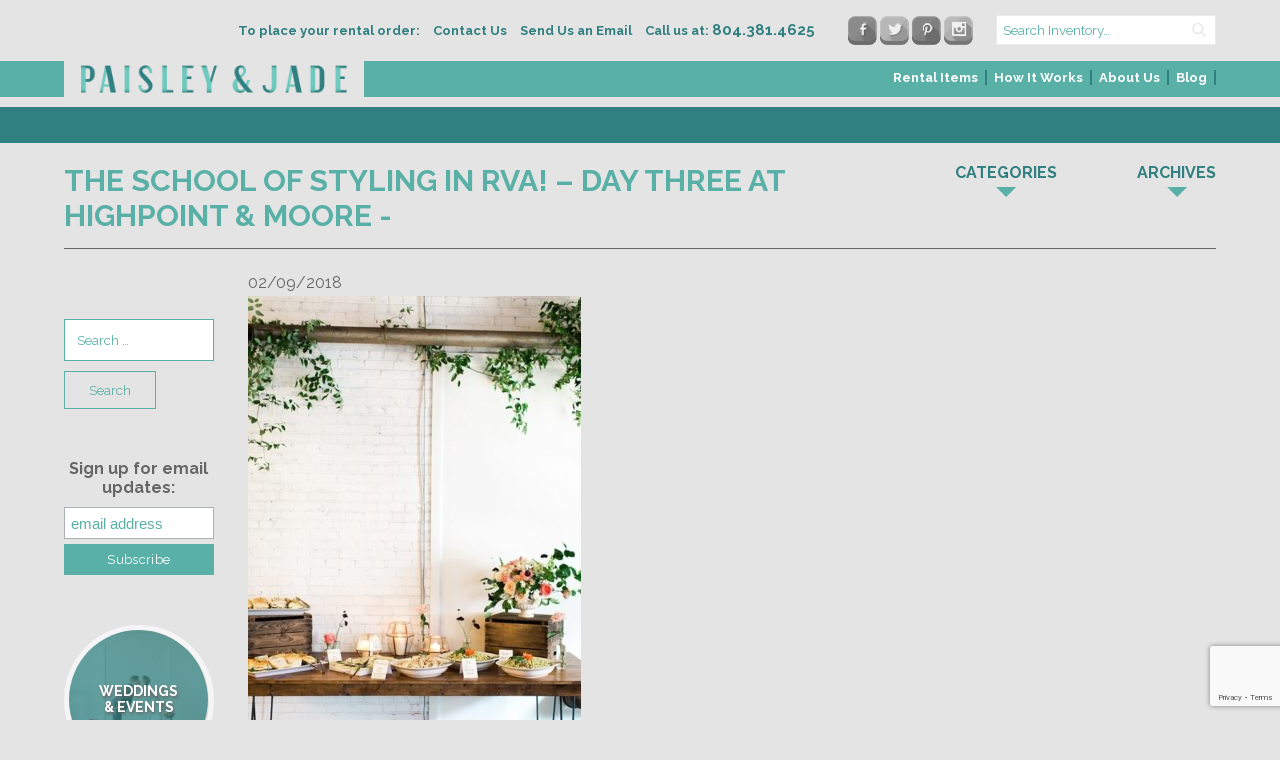

--- FILE ---
content_type: text/html; charset=UTF-8
request_url: https://www.paisleyandjade.com/school-styling-day-three-highpoint-moore/2018-02-09_0088/
body_size: 14152
content:
<!DOCTYPE html>
<html lang="en-US">
	<head><meta name='robots' content='index, follow, max-image-preview:large, max-snippet:-1, max-video-preview:-1' />
	<style>img:is([sizes="auto" i], [sizes^="auto," i]) { contain-intrinsic-size: 3000px 1500px }</style>
	
<!-- Google Tag Manager for WordPress by gtm4wp.com -->
<script data-cfasync="false" data-pagespeed-no-defer>
	var gtm4wp_datalayer_name = "dataLayer";
	var dataLayer = dataLayer || [];
</script>
<!-- End Google Tag Manager for WordPress by gtm4wp.com -->
	<!-- This site is optimized with the Yoast SEO plugin v24.6 - https://yoast.com/wordpress/plugins/seo/ -->
	<title>- Paisley &amp; Jade - Vintage &amp; Specialty Rentals in Virginia, Washington, DC and North Carolina</title>
	<link rel="canonical" href="https://www.paisleyandjade.com/school-styling-day-three-highpoint-moore/2018-02-09_0088/" />
	<meta property="og:locale" content="en_US" />
	<meta property="og:type" content="article" />
	<meta property="og:title" content="- Paisley &amp; Jade - Vintage &amp; Specialty Rentals in Virginia, Washington, DC and North Carolina" />
	<meta property="og:url" content="https://www.paisleyandjade.com/school-styling-day-three-highpoint-moore/2018-02-09_0088/" />
	<meta property="og:site_name" content="Paisley &amp; Jade - Vintage &amp; Specialty Rentals in Virginia, Washington, DC and North Carolina" />
	<meta property="article:publisher" content="https://www.facebook.com/PaisleyAndJade/" />
	<meta property="article:modified_time" content="2018-02-09T19:42:58+00:00" />
	<meta property="og:image" content="https://www.paisleyandjade.com/school-styling-day-three-highpoint-moore/2018-02-09_0088" />
	<meta property="og:image:width" content="500" />
	<meta property="og:image:height" content="750" />
	<meta property="og:image:type" content="image/jpeg" />
	<meta name="twitter:card" content="summary_large_image" />
	<meta name="twitter:site" content="@PaisleyandJade" />
	<script type="application/ld+json" class="yoast-schema-graph">{"@context":"https://schema.org","@graph":[{"@type":"WebPage","@id":"https://www.paisleyandjade.com/school-styling-day-three-highpoint-moore/2018-02-09_0088/","url":"https://www.paisleyandjade.com/school-styling-day-three-highpoint-moore/2018-02-09_0088/","name":"- Paisley &amp; Jade - Vintage &amp; Specialty Rentals in Virginia, Washington, DC and North Carolina","isPartOf":{"@id":"https://www.paisleyandjade.com/#website"},"primaryImageOfPage":{"@id":"https://www.paisleyandjade.com/school-styling-day-three-highpoint-moore/2018-02-09_0088/#primaryimage"},"image":{"@id":"https://www.paisleyandjade.com/school-styling-day-three-highpoint-moore/2018-02-09_0088/#primaryimage"},"thumbnailUrl":"https://www.paisleyandjade.com/wp-content/uploads/2018/02/2018-02-09_0088.jpg","datePublished":"2018-02-09T19:39:09+00:00","dateModified":"2018-02-09T19:42:58+00:00","breadcrumb":{"@id":"https://www.paisleyandjade.com/school-styling-day-three-highpoint-moore/2018-02-09_0088/#breadcrumb"},"inLanguage":"en-US","potentialAction":[{"@type":"ReadAction","target":["https://www.paisleyandjade.com/school-styling-day-three-highpoint-moore/2018-02-09_0088/"]}]},{"@type":"ImageObject","inLanguage":"en-US","@id":"https://www.paisleyandjade.com/school-styling-day-three-highpoint-moore/2018-02-09_0088/#primaryimage","url":"https://www.paisleyandjade.com/wp-content/uploads/2018/02/2018-02-09_0088.jpg","contentUrl":"https://www.paisleyandjade.com/wp-content/uploads/2018/02/2018-02-09_0088.jpg","width":500,"height":750,"caption":"The School of Styling workshop at Highpoint & Moore in Richmond Virginia with rentals and space provided by Paisley & Jade"},{"@type":"BreadcrumbList","@id":"https://www.paisleyandjade.com/school-styling-day-three-highpoint-moore/2018-02-09_0088/#breadcrumb","itemListElement":[{"@type":"ListItem","position":1,"name":"Home","item":"https://www.paisleyandjade.com/"},{"@type":"ListItem","position":2,"name":"The School of Styling in RVA! &#8211; Day Three at Highpoint &#038; Moore","item":"https://www.paisleyandjade.com/school-styling-day-three-highpoint-moore/"}]},{"@type":"WebSite","@id":"https://www.paisleyandjade.com/#website","url":"https://www.paisleyandjade.com/","name":"Paisley &amp; Jade - Vintage &amp; Specialty Rentals in Virginia, Washington, DC and North Carolina","description":"Vintage &amp; Specialty Rentals in Virginia, Washington, DC and North Carolina","potentialAction":[{"@type":"SearchAction","target":{"@type":"EntryPoint","urlTemplate":"https://www.paisleyandjade.com/?s={search_term_string}"},"query-input":{"@type":"PropertyValueSpecification","valueRequired":true,"valueName":"search_term_string"}}],"inLanguage":"en-US"}]}</script>
	<!-- / Yoast SEO plugin. -->


<link rel='dns-prefetch' href='//www.google.com' />
<link rel='dns-prefetch' href='//assets.pinterest.com' />
<link rel='dns-prefetch' href='//fonts.googleapis.com' />
<link rel="alternate" type="application/rss+xml" title="Paisley &amp; Jade - Vintage &amp; Specialty Rentals in Virginia, Washington, DC and North Carolina &raquo; Feed" href="https://www.paisleyandjade.com/feed/" />
<link rel="alternate" type="application/rss+xml" title="Paisley &amp; Jade - Vintage &amp; Specialty Rentals in Virginia, Washington, DC and North Carolina &raquo; Comments Feed" href="https://www.paisleyandjade.com/comments/feed/" />
<script type="text/javascript" id="wpp-js" src="https://www.paisleyandjade.com/wp-content/plugins/wordpress-popular-posts/assets/js/wpp.min.js?ver=7.2.0" data-sampling="0" data-sampling-rate="100" data-api-url="https://www.paisleyandjade.com/wp-json/wordpress-popular-posts" data-post-id="19604" data-token="724a96eaa2" data-lang="0" data-debug="0"></script>
<link rel="alternate" type="application/rss+xml" title="Paisley &amp; Jade - Vintage &amp; Specialty Rentals in Virginia, Washington, DC and North Carolina &raquo;  Comments Feed" href="https://www.paisleyandjade.com/school-styling-day-three-highpoint-moore/2018-02-09_0088/feed/" />
<script type="text/javascript">
/* <![CDATA[ */
window._wpemojiSettings = {"baseUrl":"https:\/\/s.w.org\/images\/core\/emoji\/15.0.3\/72x72\/","ext":".png","svgUrl":"https:\/\/s.w.org\/images\/core\/emoji\/15.0.3\/svg\/","svgExt":".svg","source":{"concatemoji":"https:\/\/www.paisleyandjade.com\/wp-includes\/js\/wp-emoji-release.min.js?ver=3b32ee37df27192fae83cbeb1a751094"}};
/*! This file is auto-generated */
!function(i,n){var o,s,e;function c(e){try{var t={supportTests:e,timestamp:(new Date).valueOf()};sessionStorage.setItem(o,JSON.stringify(t))}catch(e){}}function p(e,t,n){e.clearRect(0,0,e.canvas.width,e.canvas.height),e.fillText(t,0,0);var t=new Uint32Array(e.getImageData(0,0,e.canvas.width,e.canvas.height).data),r=(e.clearRect(0,0,e.canvas.width,e.canvas.height),e.fillText(n,0,0),new Uint32Array(e.getImageData(0,0,e.canvas.width,e.canvas.height).data));return t.every(function(e,t){return e===r[t]})}function u(e,t,n){switch(t){case"flag":return n(e,"\ud83c\udff3\ufe0f\u200d\u26a7\ufe0f","\ud83c\udff3\ufe0f\u200b\u26a7\ufe0f")?!1:!n(e,"\ud83c\uddfa\ud83c\uddf3","\ud83c\uddfa\u200b\ud83c\uddf3")&&!n(e,"\ud83c\udff4\udb40\udc67\udb40\udc62\udb40\udc65\udb40\udc6e\udb40\udc67\udb40\udc7f","\ud83c\udff4\u200b\udb40\udc67\u200b\udb40\udc62\u200b\udb40\udc65\u200b\udb40\udc6e\u200b\udb40\udc67\u200b\udb40\udc7f");case"emoji":return!n(e,"\ud83d\udc26\u200d\u2b1b","\ud83d\udc26\u200b\u2b1b")}return!1}function f(e,t,n){var r="undefined"!=typeof WorkerGlobalScope&&self instanceof WorkerGlobalScope?new OffscreenCanvas(300,150):i.createElement("canvas"),a=r.getContext("2d",{willReadFrequently:!0}),o=(a.textBaseline="top",a.font="600 32px Arial",{});return e.forEach(function(e){o[e]=t(a,e,n)}),o}function t(e){var t=i.createElement("script");t.src=e,t.defer=!0,i.head.appendChild(t)}"undefined"!=typeof Promise&&(o="wpEmojiSettingsSupports",s=["flag","emoji"],n.supports={everything:!0,everythingExceptFlag:!0},e=new Promise(function(e){i.addEventListener("DOMContentLoaded",e,{once:!0})}),new Promise(function(t){var n=function(){try{var e=JSON.parse(sessionStorage.getItem(o));if("object"==typeof e&&"number"==typeof e.timestamp&&(new Date).valueOf()<e.timestamp+604800&&"object"==typeof e.supportTests)return e.supportTests}catch(e){}return null}();if(!n){if("undefined"!=typeof Worker&&"undefined"!=typeof OffscreenCanvas&&"undefined"!=typeof URL&&URL.createObjectURL&&"undefined"!=typeof Blob)try{var e="postMessage("+f.toString()+"("+[JSON.stringify(s),u.toString(),p.toString()].join(",")+"));",r=new Blob([e],{type:"text/javascript"}),a=new Worker(URL.createObjectURL(r),{name:"wpTestEmojiSupports"});return void(a.onmessage=function(e){c(n=e.data),a.terminate(),t(n)})}catch(e){}c(n=f(s,u,p))}t(n)}).then(function(e){for(var t in e)n.supports[t]=e[t],n.supports.everything=n.supports.everything&&n.supports[t],"flag"!==t&&(n.supports.everythingExceptFlag=n.supports.everythingExceptFlag&&n.supports[t]);n.supports.everythingExceptFlag=n.supports.everythingExceptFlag&&!n.supports.flag,n.DOMReady=!1,n.readyCallback=function(){n.DOMReady=!0}}).then(function(){return e}).then(function(){var e;n.supports.everything||(n.readyCallback(),(e=n.source||{}).concatemoji?t(e.concatemoji):e.wpemoji&&e.twemoji&&(t(e.twemoji),t(e.wpemoji)))}))}((window,document),window._wpemojiSettings);
/* ]]> */
</script>
<style id='wp-emoji-styles-inline-css' type='text/css'>

	img.wp-smiley, img.emoji {
		display: inline !important;
		border: none !important;
		box-shadow: none !important;
		height: 1em !important;
		width: 1em !important;
		margin: 0 0.07em !important;
		vertical-align: -0.1em !important;
		background: none !important;
		padding: 0 !important;
	}
</style>
<link rel='stylesheet' id='wp-block-library-css' href='https://www.paisleyandjade.com/wp-includes/css/dist/block-library/style.min.css?ver=3b32ee37df27192fae83cbeb1a751094' type='text/css' media='all' />
<style id='classic-theme-styles-inline-css' type='text/css'>
/*! This file is auto-generated */
.wp-block-button__link{color:#fff;background-color:#32373c;border-radius:9999px;box-shadow:none;text-decoration:none;padding:calc(.667em + 2px) calc(1.333em + 2px);font-size:1.125em}.wp-block-file__button{background:#32373c;color:#fff;text-decoration:none}
</style>
<style id='global-styles-inline-css' type='text/css'>
:root{--wp--preset--aspect-ratio--square: 1;--wp--preset--aspect-ratio--4-3: 4/3;--wp--preset--aspect-ratio--3-4: 3/4;--wp--preset--aspect-ratio--3-2: 3/2;--wp--preset--aspect-ratio--2-3: 2/3;--wp--preset--aspect-ratio--16-9: 16/9;--wp--preset--aspect-ratio--9-16: 9/16;--wp--preset--color--black: #000000;--wp--preset--color--cyan-bluish-gray: #abb8c3;--wp--preset--color--white: #ffffff;--wp--preset--color--pale-pink: #f78da7;--wp--preset--color--vivid-red: #cf2e2e;--wp--preset--color--luminous-vivid-orange: #ff6900;--wp--preset--color--luminous-vivid-amber: #fcb900;--wp--preset--color--light-green-cyan: #7bdcb5;--wp--preset--color--vivid-green-cyan: #00d084;--wp--preset--color--pale-cyan-blue: #8ed1fc;--wp--preset--color--vivid-cyan-blue: #0693e3;--wp--preset--color--vivid-purple: #9b51e0;--wp--preset--gradient--vivid-cyan-blue-to-vivid-purple: linear-gradient(135deg,rgba(6,147,227,1) 0%,rgb(155,81,224) 100%);--wp--preset--gradient--light-green-cyan-to-vivid-green-cyan: linear-gradient(135deg,rgb(122,220,180) 0%,rgb(0,208,130) 100%);--wp--preset--gradient--luminous-vivid-amber-to-luminous-vivid-orange: linear-gradient(135deg,rgba(252,185,0,1) 0%,rgba(255,105,0,1) 100%);--wp--preset--gradient--luminous-vivid-orange-to-vivid-red: linear-gradient(135deg,rgba(255,105,0,1) 0%,rgb(207,46,46) 100%);--wp--preset--gradient--very-light-gray-to-cyan-bluish-gray: linear-gradient(135deg,rgb(238,238,238) 0%,rgb(169,184,195) 100%);--wp--preset--gradient--cool-to-warm-spectrum: linear-gradient(135deg,rgb(74,234,220) 0%,rgb(151,120,209) 20%,rgb(207,42,186) 40%,rgb(238,44,130) 60%,rgb(251,105,98) 80%,rgb(254,248,76) 100%);--wp--preset--gradient--blush-light-purple: linear-gradient(135deg,rgb(255,206,236) 0%,rgb(152,150,240) 100%);--wp--preset--gradient--blush-bordeaux: linear-gradient(135deg,rgb(254,205,165) 0%,rgb(254,45,45) 50%,rgb(107,0,62) 100%);--wp--preset--gradient--luminous-dusk: linear-gradient(135deg,rgb(255,203,112) 0%,rgb(199,81,192) 50%,rgb(65,88,208) 100%);--wp--preset--gradient--pale-ocean: linear-gradient(135deg,rgb(255,245,203) 0%,rgb(182,227,212) 50%,rgb(51,167,181) 100%);--wp--preset--gradient--electric-grass: linear-gradient(135deg,rgb(202,248,128) 0%,rgb(113,206,126) 100%);--wp--preset--gradient--midnight: linear-gradient(135deg,rgb(2,3,129) 0%,rgb(40,116,252) 100%);--wp--preset--font-size--small: 13px;--wp--preset--font-size--medium: 20px;--wp--preset--font-size--large: 36px;--wp--preset--font-size--x-large: 42px;--wp--preset--spacing--20: 0.44rem;--wp--preset--spacing--30: 0.67rem;--wp--preset--spacing--40: 1rem;--wp--preset--spacing--50: 1.5rem;--wp--preset--spacing--60: 2.25rem;--wp--preset--spacing--70: 3.38rem;--wp--preset--spacing--80: 5.06rem;--wp--preset--shadow--natural: 6px 6px 9px rgba(0, 0, 0, 0.2);--wp--preset--shadow--deep: 12px 12px 50px rgba(0, 0, 0, 0.4);--wp--preset--shadow--sharp: 6px 6px 0px rgba(0, 0, 0, 0.2);--wp--preset--shadow--outlined: 6px 6px 0px -3px rgba(255, 255, 255, 1), 6px 6px rgba(0, 0, 0, 1);--wp--preset--shadow--crisp: 6px 6px 0px rgba(0, 0, 0, 1);}:where(.is-layout-flex){gap: 0.5em;}:where(.is-layout-grid){gap: 0.5em;}body .is-layout-flex{display: flex;}.is-layout-flex{flex-wrap: wrap;align-items: center;}.is-layout-flex > :is(*, div){margin: 0;}body .is-layout-grid{display: grid;}.is-layout-grid > :is(*, div){margin: 0;}:where(.wp-block-columns.is-layout-flex){gap: 2em;}:where(.wp-block-columns.is-layout-grid){gap: 2em;}:where(.wp-block-post-template.is-layout-flex){gap: 1.25em;}:where(.wp-block-post-template.is-layout-grid){gap: 1.25em;}.has-black-color{color: var(--wp--preset--color--black) !important;}.has-cyan-bluish-gray-color{color: var(--wp--preset--color--cyan-bluish-gray) !important;}.has-white-color{color: var(--wp--preset--color--white) !important;}.has-pale-pink-color{color: var(--wp--preset--color--pale-pink) !important;}.has-vivid-red-color{color: var(--wp--preset--color--vivid-red) !important;}.has-luminous-vivid-orange-color{color: var(--wp--preset--color--luminous-vivid-orange) !important;}.has-luminous-vivid-amber-color{color: var(--wp--preset--color--luminous-vivid-amber) !important;}.has-light-green-cyan-color{color: var(--wp--preset--color--light-green-cyan) !important;}.has-vivid-green-cyan-color{color: var(--wp--preset--color--vivid-green-cyan) !important;}.has-pale-cyan-blue-color{color: var(--wp--preset--color--pale-cyan-blue) !important;}.has-vivid-cyan-blue-color{color: var(--wp--preset--color--vivid-cyan-blue) !important;}.has-vivid-purple-color{color: var(--wp--preset--color--vivid-purple) !important;}.has-black-background-color{background-color: var(--wp--preset--color--black) !important;}.has-cyan-bluish-gray-background-color{background-color: var(--wp--preset--color--cyan-bluish-gray) !important;}.has-white-background-color{background-color: var(--wp--preset--color--white) !important;}.has-pale-pink-background-color{background-color: var(--wp--preset--color--pale-pink) !important;}.has-vivid-red-background-color{background-color: var(--wp--preset--color--vivid-red) !important;}.has-luminous-vivid-orange-background-color{background-color: var(--wp--preset--color--luminous-vivid-orange) !important;}.has-luminous-vivid-amber-background-color{background-color: var(--wp--preset--color--luminous-vivid-amber) !important;}.has-light-green-cyan-background-color{background-color: var(--wp--preset--color--light-green-cyan) !important;}.has-vivid-green-cyan-background-color{background-color: var(--wp--preset--color--vivid-green-cyan) !important;}.has-pale-cyan-blue-background-color{background-color: var(--wp--preset--color--pale-cyan-blue) !important;}.has-vivid-cyan-blue-background-color{background-color: var(--wp--preset--color--vivid-cyan-blue) !important;}.has-vivid-purple-background-color{background-color: var(--wp--preset--color--vivid-purple) !important;}.has-black-border-color{border-color: var(--wp--preset--color--black) !important;}.has-cyan-bluish-gray-border-color{border-color: var(--wp--preset--color--cyan-bluish-gray) !important;}.has-white-border-color{border-color: var(--wp--preset--color--white) !important;}.has-pale-pink-border-color{border-color: var(--wp--preset--color--pale-pink) !important;}.has-vivid-red-border-color{border-color: var(--wp--preset--color--vivid-red) !important;}.has-luminous-vivid-orange-border-color{border-color: var(--wp--preset--color--luminous-vivid-orange) !important;}.has-luminous-vivid-amber-border-color{border-color: var(--wp--preset--color--luminous-vivid-amber) !important;}.has-light-green-cyan-border-color{border-color: var(--wp--preset--color--light-green-cyan) !important;}.has-vivid-green-cyan-border-color{border-color: var(--wp--preset--color--vivid-green-cyan) !important;}.has-pale-cyan-blue-border-color{border-color: var(--wp--preset--color--pale-cyan-blue) !important;}.has-vivid-cyan-blue-border-color{border-color: var(--wp--preset--color--vivid-cyan-blue) !important;}.has-vivid-purple-border-color{border-color: var(--wp--preset--color--vivid-purple) !important;}.has-vivid-cyan-blue-to-vivid-purple-gradient-background{background: var(--wp--preset--gradient--vivid-cyan-blue-to-vivid-purple) !important;}.has-light-green-cyan-to-vivid-green-cyan-gradient-background{background: var(--wp--preset--gradient--light-green-cyan-to-vivid-green-cyan) !important;}.has-luminous-vivid-amber-to-luminous-vivid-orange-gradient-background{background: var(--wp--preset--gradient--luminous-vivid-amber-to-luminous-vivid-orange) !important;}.has-luminous-vivid-orange-to-vivid-red-gradient-background{background: var(--wp--preset--gradient--luminous-vivid-orange-to-vivid-red) !important;}.has-very-light-gray-to-cyan-bluish-gray-gradient-background{background: var(--wp--preset--gradient--very-light-gray-to-cyan-bluish-gray) !important;}.has-cool-to-warm-spectrum-gradient-background{background: var(--wp--preset--gradient--cool-to-warm-spectrum) !important;}.has-blush-light-purple-gradient-background{background: var(--wp--preset--gradient--blush-light-purple) !important;}.has-blush-bordeaux-gradient-background{background: var(--wp--preset--gradient--blush-bordeaux) !important;}.has-luminous-dusk-gradient-background{background: var(--wp--preset--gradient--luminous-dusk) !important;}.has-pale-ocean-gradient-background{background: var(--wp--preset--gradient--pale-ocean) !important;}.has-electric-grass-gradient-background{background: var(--wp--preset--gradient--electric-grass) !important;}.has-midnight-gradient-background{background: var(--wp--preset--gradient--midnight) !important;}.has-small-font-size{font-size: var(--wp--preset--font-size--small) !important;}.has-medium-font-size{font-size: var(--wp--preset--font-size--medium) !important;}.has-large-font-size{font-size: var(--wp--preset--font-size--large) !important;}.has-x-large-font-size{font-size: var(--wp--preset--font-size--x-large) !important;}
:where(.wp-block-post-template.is-layout-flex){gap: 1.25em;}:where(.wp-block-post-template.is-layout-grid){gap: 1.25em;}
:where(.wp-block-columns.is-layout-flex){gap: 2em;}:where(.wp-block-columns.is-layout-grid){gap: 2em;}
:root :where(.wp-block-pullquote){font-size: 1.5em;line-height: 1.6;}
</style>
<link rel='stylesheet' id='contact-form-7-css' href='https://www.paisleyandjade.com/wp-content/plugins/contact-form-7/includes/css/styles.css?ver=6.0.4' type='text/css' media='all' />
<link rel='stylesheet' id='wordpress-popular-posts-css-css' href='https://www.paisleyandjade.com/wp-content/plugins/wordpress-popular-posts/assets/css/wpp.css?ver=7.2.0' type='text/css' media='all' />
<link rel='stylesheet' id='google_fonts-css' href='https://fonts.googleapis.com/css?family=Raleway%3A400%2C700&#038;ver=3b32ee37df27192fae83cbeb1a751094' type='text/css' media='all' />
<link rel='stylesheet' id='font_awesome-css' href='https://www.paisleyandjade.com/wp-content/themes/paisley-and-jade/lib/css/font-awesome/css/font-awesome.min.css?ver=3b32ee37df27192fae83cbeb1a751094' type='text/css' media='all' />
<link rel='stylesheet' id='vendor_css-css' href='https://www.paisleyandjade.com/wp-content/themes/paisley-and-jade/lib/css/vendor.min.css?ver=3b32ee37df27192fae83cbeb1a751094' type='text/css' media='all' />
<link rel='stylesheet' id='theme_styles-css' href='https://www.paisleyandjade.com/wp-content/themes/paisley-and-jade/lib/css/theme.css?ver=3b32ee37df27192fae83cbeb1a751094' type='text/css' media='all' />
<style id='akismet-widget-style-inline-css' type='text/css'>

			.a-stats {
				--akismet-color-mid-green: #357b49;
				--akismet-color-white: #fff;
				--akismet-color-light-grey: #f6f7f7;

				max-width: 350px;
				width: auto;
			}

			.a-stats * {
				all: unset;
				box-sizing: border-box;
			}

			.a-stats strong {
				font-weight: 600;
			}

			.a-stats a.a-stats__link,
			.a-stats a.a-stats__link:visited,
			.a-stats a.a-stats__link:active {
				background: var(--akismet-color-mid-green);
				border: none;
				box-shadow: none;
				border-radius: 8px;
				color: var(--akismet-color-white);
				cursor: pointer;
				display: block;
				font-family: -apple-system, BlinkMacSystemFont, 'Segoe UI', 'Roboto', 'Oxygen-Sans', 'Ubuntu', 'Cantarell', 'Helvetica Neue', sans-serif;
				font-weight: 500;
				padding: 12px;
				text-align: center;
				text-decoration: none;
				transition: all 0.2s ease;
			}

			/* Extra specificity to deal with TwentyTwentyOne focus style */
			.widget .a-stats a.a-stats__link:focus {
				background: var(--akismet-color-mid-green);
				color: var(--akismet-color-white);
				text-decoration: none;
			}

			.a-stats a.a-stats__link:hover {
				filter: brightness(110%);
				box-shadow: 0 4px 12px rgba(0, 0, 0, 0.06), 0 0 2px rgba(0, 0, 0, 0.16);
			}

			.a-stats .count {
				color: var(--akismet-color-white);
				display: block;
				font-size: 1.5em;
				line-height: 1.4;
				padding: 0 13px;
				white-space: nowrap;
			}
		
</style>
<link rel='stylesheet' id='rwe-gallery-css' href='https://www.paisleyandjade.com/wp-content/plugins/rw-elephant-rental-inventory/lib/assets/css/rw-elephant.min.css?ver=2.3.8' type='text/css' media='all' />
<style id='rwe-gallery-inline-css' type='text/css'>
.rwe-button--primary, a.rwe-button--primary, input[type="submit"].rwe-button--primary, input[type="submit"].rwe-button--primary:disabled:hover{ background-color: #318081!important; }.rwe-button--primary:hover, a.rwe-button--primary:hover, input[type="submit"].rwe-button--primary:hover, .rwe-button--primary:focus, a.rwe-button--primary:focus, input[type="submit"].rwe-button--primary:focus,  .rwe-button--primary:active, a.rwe-button--primary:active, input[type="submit"].rwe-button--primary:active{ background-color: #59b0a7!important; }.rwe-button--primary, a.rwe-button--primary, input[type="submit"].rwe-button--primary,
				.rwe-button--primary:hover, a.rwe-button--primary:hover, input[type="submit"].rwe-button--primary:hover,
				.rwe-button--primary:focus, a.rwe-button--primary:focus, input[type="submit"].rwe-button--primary:focus{ color: #ffffff!important; }.rwe-button--secondary, a.rwe-button--secondary, input[type="submit"].rwe-button--secondary, input[type="submit"].rwe-button--secondary:disabled:hover{ background-color: #59b0a7!important; }.rwe-button--secondary:hover, a.rwe-button--secondary:hover, input[type="submit"].rwe-button--secondary:hover, .rwe-button--secondary:focus, a.rwe-button--secondary:focus, input[type="submit"].rwe-button--secondary:focus, .rwe-button--secondary:active, a.rwe-button--secondary:active, input[type="submit"].rwe-button--secondary:active{ background-color: #318081!important; }.rwe-button--secondary, a.rwe-button--secondary, input[type="submit"].rwe-button--secondary,
				.rwe-button--secondary:hover, a.rwe-button--secondary:hover, input[type="submit"].rwe-button--secondary:hover,
				.rwe-button--secondary:focus, a.rwe-button--secondary:focus, input[type="submit"].rwe-button--secondary:focus{ color: #ffffff!important; }.rwe-inventory__header, .rwe-search__input{ border-color: #eaeaea!important; }.rwe-item__actions .icon svg{ fill: #000000!important; }.rwe-item__actions .icon:hover svg{ fill: #888888!important; }
</style>
<script type="text/javascript" src="https://www.paisleyandjade.com/wp-includes/js/jquery/jquery.min.js?ver=3.7.1" id="jquery-core-js"></script>
<script type="text/javascript" src="https://www.paisleyandjade.com/wp-includes/js/jquery/jquery-migrate.min.js?ver=3.4.1" id="jquery-migrate-js"></script>
<script type="text/javascript" src="//assets.pinterest.com/js/pinit.js?ver=3b32ee37df27192fae83cbeb1a751094" id="pinterest-js"></script>
<script type="text/javascript" src="https://www.paisleyandjade.com/wp-content/themes/paisley-and-jade/lib/js/vendor.min.js?ver=3b32ee37df27192fae83cbeb1a751094" id="vendor_js-js"></script>
<script type="text/javascript" src="https://www.paisleyandjade.com/wp-content/themes/paisley-and-jade/lib/js/theme.min.js?ver=3b32ee37df27192fae83cbeb1a751094" id="theme_js-js"></script>
<link rel="https://api.w.org/" href="https://www.paisleyandjade.com/wp-json/" /><link rel="alternate" title="JSON" type="application/json" href="https://www.paisleyandjade.com/wp-json/wp/v2/media/19604" /><link rel="EditURI" type="application/rsd+xml" title="RSD" href="https://www.paisleyandjade.com/xmlrpc.php?rsd" />

<link rel='shortlink' href='https://www.paisleyandjade.com/?p=19604' />
<link rel="alternate" title="oEmbed (JSON)" type="application/json+oembed" href="https://www.paisleyandjade.com/wp-json/oembed/1.0/embed?url=https%3A%2F%2Fwww.paisleyandjade.com%2Fschool-styling-day-three-highpoint-moore%2F2018-02-09_0088%2F" />
<link rel="alternate" title="oEmbed (XML)" type="text/xml+oembed" href="https://www.paisleyandjade.com/wp-json/oembed/1.0/embed?url=https%3A%2F%2Fwww.paisleyandjade.com%2Fschool-styling-day-three-highpoint-moore%2F2018-02-09_0088%2F&#038;format=xml" />
<!-- Google tag (gtag.js) -->
<script async src="https://www.googletagmanager.com/gtag/js?id=G-VDY5HX0D1F"></script>
<script>
  window.dataLayer = window.dataLayer || [];
  function gtag(){dataLayer.push(arguments);}
  gtag('js', new Date());
 
  gtag('config', 'G-VDY5HX0D1F');
</script><script type="text/javascript">
(function(url){
	if(/(?:Chrome\/26\.0\.1410\.63 Safari\/537\.31|WordfenceTestMonBot)/.test(navigator.userAgent)){ return; }
	var addEvent = function(evt, handler) {
		if (window.addEventListener) {
			document.addEventListener(evt, handler, false);
		} else if (window.attachEvent) {
			document.attachEvent('on' + evt, handler);
		}
	};
	var removeEvent = function(evt, handler) {
		if (window.removeEventListener) {
			document.removeEventListener(evt, handler, false);
		} else if (window.detachEvent) {
			document.detachEvent('on' + evt, handler);
		}
	};
	var evts = 'contextmenu dblclick drag dragend dragenter dragleave dragover dragstart drop keydown keypress keyup mousedown mousemove mouseout mouseover mouseup mousewheel scroll'.split(' ');
	var logHuman = function() {
		if (window.wfLogHumanRan) { return; }
		window.wfLogHumanRan = true;
		var wfscr = document.createElement('script');
		wfscr.type = 'text/javascript';
		wfscr.async = true;
		wfscr.src = url + '&r=' + Math.random();
		(document.getElementsByTagName('head')[0]||document.getElementsByTagName('body')[0]).appendChild(wfscr);
		for (var i = 0; i < evts.length; i++) {
			removeEvent(evts[i], logHuman);
		}
	};
	for (var i = 0; i < evts.length; i++) {
		addEvent(evts[i], logHuman);
	}
})('//www.paisleyandjade.com/?wordfence_lh=1&hid=21F97BC54A233F156CB2EB4D2C09E1F6');
</script>
<!-- Google Tag Manager for WordPress by gtm4wp.com -->
<!-- GTM Container placement set to automatic -->
<script data-cfasync="false" data-pagespeed-no-defer type="text/javascript">
	var dataLayer_content = {"pagePostType":"attachment","pagePostType2":"single-attachment","pagePostAuthor":"Mandy"};
	dataLayer.push( dataLayer_content );
</script>
<script data-cfasync="false">
(function(w,d,s,l,i){w[l]=w[l]||[];w[l].push({'gtm.start':
new Date().getTime(),event:'gtm.js'});var f=d.getElementsByTagName(s)[0],
j=d.createElement(s),dl=l!='dataLayer'?'&l='+l:'';j.async=true;j.src=
'//www.googletagmanager.com/gtm.js?id='+i+dl;f.parentNode.insertBefore(j,f);
})(window,document,'script','dataLayer','GTM-MV9X45Z');
</script>
<!-- End Google Tag Manager for WordPress by gtm4wp.com -->            <style id="wpp-loading-animation-styles">@-webkit-keyframes bgslide{from{background-position-x:0}to{background-position-x:-200%}}@keyframes bgslide{from{background-position-x:0}to{background-position-x:-200%}}.wpp-widget-block-placeholder,.wpp-shortcode-placeholder{margin:0 auto;width:60px;height:3px;background:#dd3737;background:linear-gradient(90deg,#dd3737 0%,#571313 10%,#dd3737 100%);background-size:200% auto;border-radius:3px;-webkit-animation:bgslide 1s infinite linear;animation:bgslide 1s infinite linear}</style>
            <style type='text/css'>.rp4wp-related-posts ul{width:100%;padding:0;margin:0;float:left;}
.rp4wp-related-posts ul>li{list-style:none;padding:0;margin:0;padding-bottom:20px;clear:both;}
.rp4wp-related-posts ul>li>p{margin:0;padding:0;}
.rp4wp-related-post-image{width:15%;padding-right:25px;-moz-box-sizing:border-box;-webkit-box-sizing:border-box;box-sizing:border-box;float:left;}</style>

	        	<meta charset="utf-8">
	        	<meta name="viewport" content="width=device-width, initial-scale=1.0">
	        <link rel="icon" href="https://www.paisleyandjade.com/wp-content/uploads/2016/01/favicon-100x100.jpg" sizes="32x32" />
<link rel="icon" href="https://www.paisleyandjade.com/wp-content/uploads/2016/01/favicon.jpg" sizes="192x192" />
<link rel="apple-touch-icon" href="https://www.paisleyandjade.com/wp-content/uploads/2016/01/favicon.jpg" />
<meta name="msapplication-TileImage" content="https://www.paisleyandjade.com/wp-content/uploads/2016/01/favicon.jpg" />
		<style type="text/css" id="wp-custom-css">
			@media screen and (max-width:900px){
	#wpp-2 .wpp-thumbnail.wpp_featured.attachment-thumbnail.size-thumbnail.wp-post-image {
	margin-right: 15px;
}
}		</style>
				<meta name="google-site-verification" content="pPuAG285MRiSUJQdRvt4e0Pm5g31qTEQ4TTjX1b2s3M" />
	</head>
	<body class="attachment attachment-template-default single single-attachment postid-19604 attachmentid-19604 attachment-jpeg attachment-2018-02-09_0088">
		<div style="position:absolute;top:0;left:0;width:1px;height:1px;overflow:hidden;">
<p><b>PAISLEYANDJADE ACCESSIBILITY STATEMENT</b></p>
			<p>PAISLEYANDJADE is committed to facilitating the accessibility and usability of its website,<a href="https://www.paisleyandjade.com/">paisleyandjade.com</a>, for everyone.PAISLEYANDJADE aims to comply with all applicable standards, including the World Wide Web Consortium's Web Content Accessibility Guidelines 2.0 up to Level AA (WCAG 2.0 AA).PAISLEYANDJADE is proud of the efforts that we have completed and that are in-progress to ensure that our website is accessible to everyone. </p>
 
			<p>If you experience any difficulty in accessing any part of this website, please feel free to call us at <a href="tel:804.381.4625">804.381.4625</a> or email us at <a href="mailto:info@paisleyandjade.com">info@paisleyandjade.com</a> and we will work with you to provide the information or service you seek through an alternate communication method that is accessible for you consistent with applicable law (for example, through telephone support).</p>
</div>
		<header id="header">
			<div class="header-top">
				<div class="container">
					<span class="header-top__left">
						<p>To place your rental order:</p>
						<a href="/contact">Contact Us</a>
						<a href="mailto:info@paisleyandjade.com" target="_blank">Send Us an Email</a>
					</span>
											<a href="tel:804.381.4625" target="_blank" class="header-tel">Call us at: <span class="header-tel_number">804.381.4625</span></a>
										<ul class="gd-social-links">
													<li class="social-facebook"><a href="https://www.facebook.com/PaisleyAndJade/" target="_blank" title="Facebook"></a></li>
																			<li class="social-twitter"><a href="https://twitter.com/PaisleyandJade" target="_blank" title="Twitter"></a></li>
																			<li class="social-pinterest"><a href="https://uk.pinterest.com/paisleyandjade/" target="_blank" title="Pinterest"></a></li>
																			<li class="social-instagram"><a href="https://www.instagram.com/paisleyandjade/" target="_blank" title="Instagram"></a></li>
											</ul>
					<form class="rwe-search" role="search" method="GET" action="/rental-inventory">
						<div class="rwe-search__content">
							<label class="rwe-search__label" for="search">Search</label>
							<input class="text-input rwe-search__input" id="search" name="search" type="text" aria-label="search text" placeholder="Search Inventory…" value="">
							<input type="hidden" id="search_inventory" name="search_inventory" value="1a5b50ab4e"><input type="hidden" name="_wp_http_referer" value="/rental-inventory/new-things/">					<input class="rwe-search__button" type="submit" value="Search">
						</div>
					</form>
				</div>
			</div>
			<div class="header-bottom">
				<div class="container">
					<div class="logo-wrapper">
						<a href="https://www.paisleyandjade.com"  title="Paisley &amp; Jade - Vintage &amp; Specialty Rentals in Virginia, Washington, DC and North Carolina"><img src="https://www.paisleyandjade.com/wp-content/uploads/2016/02/logo-600px.png" alt="Paisley &amp; Jade - Vintage &amp; Specialty Rentals in Virginia, Washington, DC and North Carolina" class="logo"></a>						<button class="fa fa-bars mobile-nav"></button>
					</div>
<nav id="header-nav" class="menu-main-menu-container"><ul id="menu-main-menu" class="menu" role="menu"><li id="menu-item-7641" class=" menu-item menu-item-type-post_type menu-item-object-page menu-item-7641" role="menuitem"><a title="Rental Items" href="https://www.paisleyandjade.com/rental-inventory-categories/">Rental Items</a></li>
<li id="menu-item-20117" class=" menu-item menu-item-type-post_type menu-item-object-page menu-item-has-children menu-item-20117" role="menuitem" aria-haspopup="true" aria-expanded="false"><a title="How It Works" href="https://www.paisleyandjade.com/qanda/">How It Works</a>
<ul role="menu" class="sub-menu">
	<li id="menu-item-17985" class=" menu-item menu-item-type-post_type menu-item-object-page menu-item-17985" role="menuitem"><a title="FAQ" href="https://www.paisleyandjade.com/qanda/">FAQ</a></li>
	<li id="menu-item-17997" class=" menu-item menu-item-type-post_type menu-item-object-page menu-item-17997" role="menuitem"><a title="Pricing Guide" href="https://www.paisleyandjade.com/pricing-guide/">Pricing Guide</a></li>
	<li id="menu-item-18014" class=" menu-item menu-item-type-post_type menu-item-object-page menu-item-18014" role="menuitem"><a title="P&#038;J Signature Installation &#038; Retrieval" href="https://www.paisleyandjade.com/installation-and-retrieval/">P&#038;J Signature Installation &#038; Retrieval</a></li>
</ul>
</li>
<li id="menu-item-7513" class=" menu-item menu-item-type-post_type menu-item-object-page menu-item-has-children menu-item-7513" role="menuitem" aria-haspopup="true" aria-expanded="false"><a title="About Us" href="https://www.paisleyandjade.com/about-us/">About Us</a>
<ul role="menu" class="sub-menu">
	<li id="menu-item-7403" class=" menu-item menu-item-type-post_type menu-item-object-page menu-item-7403" role="menuitem"><a title="Our Team" href="https://www.paisleyandjade.com/about-us/our-team/">Our Team</a></li>
	<li id="menu-item-7404" class=" menu-item menu-item-type-post_type menu-item-object-page menu-item-7404" role="menuitem"><a title="Press" href="https://www.paisleyandjade.com/about-us/press/">Press</a></li>
</ul>
</li>
<li id="menu-item-7774" class=" menu-item menu-item-type-post_type menu-item-object-page current_page_parent menu-item-7774" role="menuitem"><a title="Blog" href="https://www.paisleyandjade.com/blog/">Blog</a></li>
</ul></nav>

				</div>
			</div>
			<nav id="mobile-nav" class="menu-mobile-menu-container"><ul id="menu-mobile-menu" class="menu"><li id="menu-item-8882" class=" menu-item menu-item-type-post_type menu-item-object-page menu-item-8882" role="menuitem"><a title="The Collection" href="https://www.paisleyandjade.com/rental-inventory-categories/">The Collection</a></li>
<li id="menu-item-8579" class=" menu-item menu-item-type-post_type menu-item-object-page current_page_parent menu-item-8579" role="menuitem"><a title="Blog" href="https://www.paisleyandjade.com/blog/">Blog</a></li>
<li id="menu-item-8580" class=" menu-item menu-item-type-post_type menu-item-object-page menu-item-8580" role="menuitem"><a title="Press" href="https://www.paisleyandjade.com/about-us/press/">Press</a></li>
<li id="menu-item-8581" class=" menu-item menu-item-type-post_type menu-item-object-page menu-item-8581" role="menuitem"><a title="Contact" href="https://www.paisleyandjade.com/contact/">Contact</a></li>
</ul></nav>
							<div class="header-bar"></div>
					</header><div id="main" class="19604 post-19604 attachment type-attachment status-inherit hentry">
	<div class="container">
		<div id="gd-heading" class="with-blognav">
	<h1 class="page-title">
					<span class="parent">The School of Styling in RVA! &#8211; Day Three at Highpoint &#038; Moore<span class="sep"> - </span></span>
					
		<span class="current"></span>
	</h1>
	<ul class="blog-nav">
		
					<li class="blog-nav-heading">
						Categories
						<ul class="blog-nav-list nav-categories">
				<li><a href="https://www.paisleyandjade.com/category/corporate-events/">Corporate Events</a></li><li><a href="https://www.paisleyandjade.com/category/education/">Education</a></li><li><a href="https://www.paisleyandjade.com/category/film-tv-and-theatrical-productions/">Film, TV, &amp; Theatrical Productions</a></li><li><a href="https://www.paisleyandjade.com/category/highpoint-moore/">Highpoint &amp; Moore</a></li><li><a href="https://www.paisleyandjade.com/category/home-staging/">Home Staging</a></li><li><a href="https://www.paisleyandjade.com/category/inspiration-station/">Inspiration Station</a></li><li><a href="https://www.paisleyandjade.com/category/life-at-pj/">Life at P&amp;J</a></li><li><a href="https://www.paisleyandjade.com/category/photo-shoots/">Photo Shoots</a></li><li><a href="https://www.paisleyandjade.com/category/press/">Press</a></li><li><a href="https://www.paisleyandjade.com/category/social-events/">Social Events</a></li><li><a href="https://www.paisleyandjade.com/category/styled-shoots/">Styled Shoots</a></li><li><a href="https://www.paisleyandjade.com/category/the-pj-collection/">The P&amp;J Collection</a></li><li><a href="https://www.paisleyandjade.com/category/uncategorized/">Uncategorized</a></li><li><a href="https://www.paisleyandjade.com/category/weddings/">Weddings</a></li></li></ul>
				<li class="blog-nav-heading">
					Archives
					<ul class="blog-nav-list nav-archives">
							<li><a href='https://www.paisleyandjade.com/2025/12/'>December 2025</a></li>
	<li><a href='https://www.paisleyandjade.com/2025/11/'>November 2025</a></li>
	<li><a href='https://www.paisleyandjade.com/2025/10/'>October 2025</a></li>
	<li><a href='https://www.paisleyandjade.com/2025/09/'>September 2025</a></li>
	<li><a href='https://www.paisleyandjade.com/2025/08/'>August 2025</a></li>
	<li><a href='https://www.paisleyandjade.com/2025/07/'>July 2025</a></li>
	<li><a href='https://www.paisleyandjade.com/2025/06/'>June 2025</a></li>
	<li><a href='https://www.paisleyandjade.com/2025/05/'>May 2025</a></li>
	<li><a href='https://www.paisleyandjade.com/2025/04/'>April 2025</a></li>
	<li><a href='https://www.paisleyandjade.com/2025/03/'>March 2025</a></li>
	<li><a href='https://www.paisleyandjade.com/2025/02/'>February 2025</a></li>
	<li><a href='https://www.paisleyandjade.com/2025/01/'>January 2025</a></li>
	<li><a href='https://www.paisleyandjade.com/2024/12/'>December 2024</a></li>
	<li><a href='https://www.paisleyandjade.com/2024/11/'>November 2024</a></li>
	<li><a href='https://www.paisleyandjade.com/2024/10/'>October 2024</a></li>
	<li><a href='https://www.paisleyandjade.com/2024/08/'>August 2024</a></li>
	<li><a href='https://www.paisleyandjade.com/2024/07/'>July 2024</a></li>
	<li><a href='https://www.paisleyandjade.com/2024/04/'>April 2024</a></li>
	<li><a href='https://www.paisleyandjade.com/2024/03/'>March 2024</a></li>
	<li><a href='https://www.paisleyandjade.com/2024/02/'>February 2024</a></li>

				</li></ul>
				</ul>
</div>		<div class="float-wrapper">
			<div class="float-wrapper with-sidebar">
				<div class="page-content">
 					 <article class="gd-single-post"><p class="post-date"><time datetime="2018-02-09">02/09/2018</time></p><div class="post-content"><p class="attachment"><a href='https://www.paisleyandjade.com/wp-content/uploads/2018/02/2018-02-09_0088.jpg'><img fetchpriority="high" decoding="async" width="333" height="500" src="https://www.paisleyandjade.com/wp-content/uploads/2018/02/2018-02-09_0088-333x500.jpg" class="attachment-medium size-medium" alt="The School of Styling workshop at Highpoint &amp; Moore in Richmond Virginia with rentals and space provided by Paisley &amp; Jade" srcset="https://www.paisleyandjade.com/wp-content/uploads/2018/02/2018-02-09_0088-333x500.jpg 333w, https://www.paisleyandjade.com/wp-content/uploads/2018/02/2018-02-09_0088.jpg 500w" sizes="(max-width: 333px) 100vw, 333px" /></a></p>
</div></article> 					    
															<div id="comments" class="comments-area">
				<div id="respond" class="comment-respond">
		<h3 id="reply-title" class="comment-reply-title">Leave a Reply <small><a rel="nofollow" id="cancel-comment-reply-link" href="/school-styling-day-three-highpoint-moore/2018-02-09_0088/#respond" style="display:none;">Cancel reply</a></small></h3><form action="https://www.paisleyandjade.com/wp-comments-post.php" method="post" id="commentform" class="comment-form" novalidate><p class="comment-notes"><span id="email-notes">Your email address will not be published.</span> <span class="required-field-message">Required fields are marked <span class="required">*</span></span></p><p class="comment-form-comment"><label for="comment">Comment <span class="required">*</span></label> <textarea id="comment" name="comment" cols="45" rows="8" maxlength="65525" required></textarea></p><p class="comment-form-author"><label for="author">Name</label> <input id="author" name="author" type="text" value="" size="30" maxlength="245" autocomplete="name" /></p>
<p class="comment-form-email"><label for="email">Email</label> <input id="email" name="email" type="email" value="" size="30" maxlength="100" aria-describedby="email-notes" autocomplete="email" /></p>
<p class="form-submit"><input name="submit" type="submit" id="submit" class="submit" value="Post Comment" /> <input type='hidden' name='comment_post_ID' value='19604' id='comment_post_ID' />
<input type='hidden' name='comment_parent' id='comment_parent' value='0' />
</p><p style="display: none;"><input type="hidden" id="akismet_comment_nonce" name="akismet_comment_nonce" value="bb70767117" /></p><p style="display: none !important;" class="akismet-fields-container" data-prefix="ak_"><label>&#916;<textarea name="ak_hp_textarea" cols="45" rows="8" maxlength="100"></textarea></label><input type="hidden" id="ak_js_1" name="ak_js" value="78"/><script>document.getElementById( "ak_js_1" ).setAttribute( "value", ( new Date() ).getTime() );</script></p></form>	</div><!-- #respond -->
	</div>				</div>
				<aside id="sidebar" class="sidebar-sidebar"><ul>
<li id="wpp-2" class="widget popular-posts">

</li>

<li id="search-2" class="widget widget_search"><form role="search" method="get" class="search-form" action="https://www.paisleyandjade.com/">
	<label>
		<span class="screen-reader-text">Search for:</span>
		<input type="search" class="search-field" placeholder="Search …" value="" name="s" title="Search for:" />
	</label>
	<input type="submit" class="search-submit" value="Search" />
</form></li>
<li id="text-2" class="widget widget_text">			<div class="textwidget"><!-- Begin MailChimp Signup Form -->
<link href="//cdn-images.mailchimp.com/embedcode/slim-10_7.css" rel="stylesheet" type="text/css">
<style type="text/css">
	#mc_embed_signup{background:#e4e4e4; clear:left; font:14px Helvetica,Arial,sans-serif;  width:150px;}
	/* Add your own MailChimp form style overrides in your site stylesheet or in this style block.
	   We recommend moving this block and the preceding CSS link to the HEAD of your HTML file. */
</style>
<div id="mc_embed_signup">
<form action="//paisleyandjade.us10.list-manage.com/subscribe/post?u=883979a18f743d88ddfb3ec79&amp;id=95e2774277" method="post" id="mc-embedded-subscribe-form" name="mc-embedded-subscribe-form" class="validate" target="_blank" novalidate>
    <div id="mc_embed_signup_scroll">
	<label for="mce-EMAIL">Sign up for email updates:</label>
	<input type="email" value="" name="EMAIL" class="email" id="mce-EMAIL" placeholder="email address" required>
    <!-- real people should not fill this in and expect good things - do not remove this or risk form bot signups-->
    <div style="position: absolute; left: -5000px;" aria-hidden="true"><input type="text" name="b_883979a18f743d88ddfb3ec79_95e2774277" tabindex="-1" value=""></div>
    <div class="clear"><input type="submit" value="Subscribe" name="subscribe" id="mc-embedded-subscribe" class="button"></div>
    </div>
</form>
</div>

<!--End mc_embed_signup--></div>
		</li>
<ul class="featured_navigation featured_navigation-sidebar"><li style="background-image: url(https://www.paisleyandjade.com/wp-content/uploads/2016/02/WEDDINGS-BUBBLE-Stephanie-Yonce4.jpg)"><a href="https://www.paisleyandjade.com/weddings-events/"><span>Weddings <br>& Events</span></a></li><li style="background-image: url(https://www.paisleyandjade.com/wp-content/uploads/2016/02/COMMERCIAL-BUBBLE-Adam-Mead-e1457025072266.jpg)"><a href="https://www.paisleyandjade.com/trade-shows-commercial/"><span>Trade Shows <br>& Commercial</span></a></li><li style="background-image: url(https://www.paisleyandjade.com/wp-content/uploads/2016/02/FILM-THEATRICAL-BUBBLE-KJ10.jpg)"><a href="https://www.paisleyandjade.com/film-theatrical/"><span>Film &<br> Theatrical</span></a></li></ul><li id="text-3" class="widget widget_text">			<div class="textwidget"></div>
		</li>
</ul></aside>			</div>
		</div>
	</div>
</div>
		<footer id="footer">
		<div class="container">
							<img src="https://www.paisleyandjade.com/wp-content/uploads/2016/01/logo-footer.png" alt="Paisley &amp; Jade - Vintage &amp; Specialty Rentals in Virginia, Washington, DC and North Carolina" class="footer-logo">
						<div class="footer-copyright">
				Copyright &copy; 2025 Paisley &amp; Jade - Vintage &amp; Specialty Rentals in Virginia, Washington, DC and North Carolina. All Rights Reserved.									<a href="mailto:info@paisleyandjade.com" target="_blank" class="footer-email">info@paisleyandjade.com</a>
													<a href="tel:804.381.4625" target="_blank" class="footer-tel">804.381.4625</a>
													<span class="footer-address"></br>Offices: 2700 Decatur St, Bldg 28A, Richmond, VA 23224 and Charlottesville, VA on the Downtown Mall</span>
							</div>
			<ul id="menu-footer-menu" class="nav-footer" role="menu"><li id="menu-item-7411" class=" menu-item menu-item-type-custom menu-item-object-custom menu-item-home menu-item-7411" role="menuitem"><a title="Home" href="https://www.paisleyandjade.com/">Home</a></li>
<li id="menu-item-7412" class=" menu-item menu-item-type-post_type menu-item-object-page menu-item-7412" role="menuitem"><a title="About Us" href="https://www.paisleyandjade.com/about-us/">About Us</a></li>
<li id="menu-item-7414" class=" menu-item menu-item-type-post_type menu-item-object-page menu-item-7414" role="menuitem"><a title="Education" href="https://www.paisleyandjade.com/?page_id=7358">Education</a></li>
<li id="menu-item-10356" class=" menu-item menu-item-type-post_type menu-item-object-page menu-item-10356" role="menuitem"><a title="Shop" href="https://www.paisleyandjade.com/?page_id=7342">Shop</a></li>
<li id="menu-item-7640" class=" menu-item menu-item-type-post_type menu-item-object-page menu-item-7640" role="menuitem"><a title="The Collection" href="https://www.paisleyandjade.com/rental-inventory-categories/">The Collection</a></li>
<li id="menu-item-7419" class=" menu-item menu-item-type-post_type menu-item-object-page menu-item-7419" role="menuitem"><a title="Weddings &#038; Events" href="https://www.paisleyandjade.com/weddings-events/">Weddings &#038; Events</a></li>
<li id="menu-item-7418" class=" menu-item menu-item-type-post_type menu-item-object-page menu-item-7418" role="menuitem"><a title="Trade Shows &#038; Commercial" href="https://www.paisleyandjade.com/trade-shows-commercial/">Trade Shows &#038; Commercial</a></li>
<li id="menu-item-7415" class=" menu-item menu-item-type-post_type menu-item-object-page menu-item-7415" role="menuitem"><a title="Festivals" href="https://www.paisleyandjade.com/film-theatrical/">Festivals</a></li>
<li id="menu-item-7426" class=" menu-item menu-item-type-post_type menu-item-object-page current_page_parent menu-item-7426" role="menuitem"><a title="Blog" href="https://www.paisleyandjade.com/blog/">Blog</a></li>
<li id="menu-item-7413" class=" menu-item menu-item-type-post_type menu-item-object-page menu-item-7413" role="menuitem"><a title="Contact" href="https://www.paisleyandjade.com/contact/">Contact</a></li>
<li id="menu-item-8880" class=" menu-item menu-item-type-custom menu-item-object-custom menu-item-8880" role="menuitem"><a title="Photo Credit" href="/blog/photo-credit/">Photo Credit</a></li>
</ul>
			<!-- Begin MailChimp Signup Form -->
<link href="//cdn-images.mailchimp.com/embedcode/horizontal-slim-10_7.css" rel="stylesheet" type="text/css">
<div id="mc_embed_signup">
<form action="//paisleyandjade.us10.list-manage.com/subscribe/post?u=883979a18f743d88ddfb3ec79&amp;id=95e2774277" method="post" id="mc-embedded-subscribe-form" name="mc-embedded-subscribe-form" class="validate" target="_blank" novalidate>
    <div id="mc_embed_signup_scroll">
    <label for="mce-EMAIL">Sign up for email updates:</label>
    <input type="email" value="" name="EMAIL" class="email" id="mce-EMAIL" placeholder="Email Address" required>
    <!-- real people should not fill this in and expect good things - do not remove this or risk form bot signups-->
    <div style="position: absolute; left: -5000px;" aria-hidden="true"><input type="text" name="b_883979a18f743d88ddfb3ec79_95e2774277" tabindex="-1" value=""></div>
    <div class="clear"><input type="submit" value="Subscribe" name="subscribe" id="mc-embedded-subscribe" class="button"></div>
    </div>
</form>
</div>
 
<!--End mc_embed_signup-->			<div class="footer-credit"><a href="http://webworxinc.com/" target="_blank" title="WebWorx, Inc">WebWorx, Inc</a> | <a id="accessibilityWidget" tabindex="0">Click for Accessibility</a></div>
		</div>
	</footer>
	<script type="text/javascript" src="https://www.paisleyandjade.com/wp-includes/js/dist/hooks.min.js?ver=4d63a3d491d11ffd8ac6" id="wp-hooks-js"></script>
<script type="text/javascript" src="https://www.paisleyandjade.com/wp-includes/js/dist/i18n.min.js?ver=5e580eb46a90c2b997e6" id="wp-i18n-js"></script>
<script type="text/javascript" id="wp-i18n-js-after">
/* <![CDATA[ */
wp.i18n.setLocaleData( { 'text direction\u0004ltr': [ 'ltr' ] } );
/* ]]> */
</script>
<script type="text/javascript" src="https://www.paisleyandjade.com/wp-content/plugins/contact-form-7/includes/swv/js/index.js?ver=6.0.4" id="swv-js"></script>
<script type="text/javascript" id="contact-form-7-js-before">
/* <![CDATA[ */
var wpcf7 = {
    "api": {
        "root": "https:\/\/www.paisleyandjade.com\/wp-json\/",
        "namespace": "contact-form-7\/v1"
    }
};
/* ]]> */
</script>
<script type="text/javascript" src="https://www.paisleyandjade.com/wp-content/plugins/contact-form-7/includes/js/index.js?ver=6.0.4" id="contact-form-7-js"></script>
<script type="text/javascript" id="google-invisible-recaptcha-js-before">
/* <![CDATA[ */
var renderInvisibleReCaptcha = function() {

    for (var i = 0; i < document.forms.length; ++i) {
        var form = document.forms[i];
        var holder = form.querySelector('.inv-recaptcha-holder');

        if (null === holder) continue;
		holder.innerHTML = '';

         (function(frm){
			var cf7SubmitElm = frm.querySelector('.wpcf7-submit');
            var holderId = grecaptcha.render(holder,{
                'sitekey': '6LdTByIUAAAAAP5oSm79OKh-PNsiJEIqITOCtKjQ', 'size': 'invisible', 'badge' : 'inline',
                'callback' : function (recaptchaToken) {
					if((null !== cf7SubmitElm) && (typeof jQuery != 'undefined')){jQuery(frm).submit();grecaptcha.reset(holderId);return;}
					 HTMLFormElement.prototype.submit.call(frm);
                },
                'expired-callback' : function(){grecaptcha.reset(holderId);}
            });

			if(null !== cf7SubmitElm && (typeof jQuery != 'undefined') ){
				jQuery(cf7SubmitElm).off('click').on('click', function(clickEvt){
					clickEvt.preventDefault();
					grecaptcha.execute(holderId);
				});
			}
			else
			{
				frm.onsubmit = function (evt){evt.preventDefault();grecaptcha.execute(holderId);};
			}


        })(form);
    }
};
/* ]]> */
</script>
<script type="text/javascript" async defer src="https://www.google.com/recaptcha/api.js?onload=renderInvisibleReCaptcha&amp;render=explicit" id="google-invisible-recaptcha-js"></script>
<script type="text/javascript" src="https://www.paisleyandjade.com/wp-content/plugins/duracelltomi-google-tag-manager/dist/js/gtm4wp-form-move-tracker.js?ver=1.20.3" id="gtm4wp-form-move-tracker-js"></script>
<script type="text/javascript" src="https://www.paisleyandjade.com/wp-content/plugins/rw-elephant-rental-inventory/lib/assets/js/rw-elephant.min.js?ver=2.3.8" id="rwe-elephant-gallery-js"></script>
<script type="text/javascript" src="https://www.google.com/recaptcha/api.js?render=6LcLpIwUAAAAAAx2Q64kAJObn9QnRBoL0WaQJLMT&amp;ver=3.0" id="google-recaptcha-js"></script>
<script type="text/javascript" src="https://www.paisleyandjade.com/wp-includes/js/dist/vendor/wp-polyfill.min.js?ver=3.15.0" id="wp-polyfill-js"></script>
<script type="text/javascript" id="wpcf7-recaptcha-js-before">
/* <![CDATA[ */
var wpcf7_recaptcha = {
    "sitekey": "6LcLpIwUAAAAAAx2Q64kAJObn9QnRBoL0WaQJLMT",
    "actions": {
        "homepage": "homepage",
        "contactform": "contactform"
    }
};
/* ]]> */
</script>
<script type="text/javascript" src="https://www.paisleyandjade.com/wp-content/plugins/contact-form-7/modules/recaptcha/index.js?ver=6.0.4" id="wpcf7-recaptcha-js"></script>
<script type="text/javascript" src="https://www.paisleyandjade.com/wp-includes/js/comment-reply.min.js?ver=3b32ee37df27192fae83cbeb1a751094" id="comment-reply-js" async="async" data-wp-strategy="async"></script>
<script defer type="text/javascript" src="https://www.paisleyandjade.com/wp-content/plugins/akismet/_inc/akismet-frontend.js?ver=1745517850" id="akismet-frontend-js"></script>
<script type="text/javascript">
window.addEventListener("load", function(event) {
jQuery(".cfx_form_main,.wpcf7-form,.wpforms-form,.gform_wrapper form").each(function(){
var form=jQuery(this); 
var screen_width=""; var screen_height="";
 if(screen_width == ""){
 if(screen){
   screen_width=screen.width;  
 }else{
     screen_width=jQuery(window).width();
 }    }  
  if(screen_height == ""){
 if(screen){
   screen_height=screen.height;  
 }else{
     screen_height=jQuery(window).height();
 }    }
form.append('<input type="hidden" name="vx_width" value="'+screen_width+'">');
form.append('<input type="hidden" name="vx_height" value="'+screen_height+'">');
form.append('<input type="hidden" name="vx_url" value="'+window.location.href+'">');  
}); 

});
</script> 

	
	<script>
  (function(i,s,o,g,r,a,m){i['GoogleAnalyticsObject']=r;i[r]=i[r]||function(){
  (i[r].q=i[r].q||[]).push(arguments)},i[r].l=1*new Date();a=s.createElement(o),
  m=s.getElementsByTagName(o)[0];a.async=1;a.src=g;m.parentNode.insertBefore(a,m)
  })(window,document,'script','https://www.google-analytics.com/analytics.js','ga');

  ga('create', 'UA-36808492-1', 'auto');
  ga('send', 'pageview');

</script>
<script type="text/javascript">

  (function(d){
    var s = d.createElement("script");
    s.setAttribute("data-account", "D3656BNpyD");
    s.setAttribute("src", "https://cdn.userway.org/widget.js");
    (d.body || d.head).appendChild(s);})(document);

  (function(d){
    var ns = d.createElement("noscript");
    ns.innerHTML = `Please ensure Javascript is enabled for purposes of <a href="https://userway.org">website accessibility</a>`;
    (d.body || d.head).appendChild(ns);})(document);   

</script>
<script>
    document.addEventListener('DOMContentLoaded', function() {
        // Specify the desired aria-label value
        var ariaLabelValue = "Your Aria Label";

        // Find the element with the class slick-track and add aria-label attribute
        var slickTrackElement = document.querySelector('.slick-track');
        if (slickTrackElement) {
            slickTrackElement.setAttribute('aria-label', ariaLabelValue);
        }
    });
</script>
<script>
    document.addEventListener('DOMContentLoaded', function() {
        // Specify the desired aria-label value
        var ariaLabel = "Your Aria Label";

        // Find elements with the classes single-slide and slick-slide and add aria-label attribute
        var singleSlideElements = document.querySelectorAll('.single-slide, .slick-slide');
        
        singleSlideElements.forEach(function(element) {
            element.setAttribute('aria-label', ariaLabel);
        });
    });
</script>

</body>
</html>

--- FILE ---
content_type: text/html; charset=utf-8
request_url: https://www.google.com/recaptcha/api2/anchor?ar=1&k=6LcLpIwUAAAAAAx2Q64kAJObn9QnRBoL0WaQJLMT&co=aHR0cHM6Ly93d3cucGFpc2xleWFuZGphZGUuY29tOjQ0Mw..&hl=en&v=7gg7H51Q-naNfhmCP3_R47ho&size=invisible&anchor-ms=20000&execute-ms=30000&cb=x3nf2ktdyg1a
body_size: 47913
content:
<!DOCTYPE HTML><html dir="ltr" lang="en"><head><meta http-equiv="Content-Type" content="text/html; charset=UTF-8">
<meta http-equiv="X-UA-Compatible" content="IE=edge">
<title>reCAPTCHA</title>
<style type="text/css">
/* cyrillic-ext */
@font-face {
  font-family: 'Roboto';
  font-style: normal;
  font-weight: 400;
  font-stretch: 100%;
  src: url(//fonts.gstatic.com/s/roboto/v48/KFO7CnqEu92Fr1ME7kSn66aGLdTylUAMa3GUBHMdazTgWw.woff2) format('woff2');
  unicode-range: U+0460-052F, U+1C80-1C8A, U+20B4, U+2DE0-2DFF, U+A640-A69F, U+FE2E-FE2F;
}
/* cyrillic */
@font-face {
  font-family: 'Roboto';
  font-style: normal;
  font-weight: 400;
  font-stretch: 100%;
  src: url(//fonts.gstatic.com/s/roboto/v48/KFO7CnqEu92Fr1ME7kSn66aGLdTylUAMa3iUBHMdazTgWw.woff2) format('woff2');
  unicode-range: U+0301, U+0400-045F, U+0490-0491, U+04B0-04B1, U+2116;
}
/* greek-ext */
@font-face {
  font-family: 'Roboto';
  font-style: normal;
  font-weight: 400;
  font-stretch: 100%;
  src: url(//fonts.gstatic.com/s/roboto/v48/KFO7CnqEu92Fr1ME7kSn66aGLdTylUAMa3CUBHMdazTgWw.woff2) format('woff2');
  unicode-range: U+1F00-1FFF;
}
/* greek */
@font-face {
  font-family: 'Roboto';
  font-style: normal;
  font-weight: 400;
  font-stretch: 100%;
  src: url(//fonts.gstatic.com/s/roboto/v48/KFO7CnqEu92Fr1ME7kSn66aGLdTylUAMa3-UBHMdazTgWw.woff2) format('woff2');
  unicode-range: U+0370-0377, U+037A-037F, U+0384-038A, U+038C, U+038E-03A1, U+03A3-03FF;
}
/* math */
@font-face {
  font-family: 'Roboto';
  font-style: normal;
  font-weight: 400;
  font-stretch: 100%;
  src: url(//fonts.gstatic.com/s/roboto/v48/KFO7CnqEu92Fr1ME7kSn66aGLdTylUAMawCUBHMdazTgWw.woff2) format('woff2');
  unicode-range: U+0302-0303, U+0305, U+0307-0308, U+0310, U+0312, U+0315, U+031A, U+0326-0327, U+032C, U+032F-0330, U+0332-0333, U+0338, U+033A, U+0346, U+034D, U+0391-03A1, U+03A3-03A9, U+03B1-03C9, U+03D1, U+03D5-03D6, U+03F0-03F1, U+03F4-03F5, U+2016-2017, U+2034-2038, U+203C, U+2040, U+2043, U+2047, U+2050, U+2057, U+205F, U+2070-2071, U+2074-208E, U+2090-209C, U+20D0-20DC, U+20E1, U+20E5-20EF, U+2100-2112, U+2114-2115, U+2117-2121, U+2123-214F, U+2190, U+2192, U+2194-21AE, U+21B0-21E5, U+21F1-21F2, U+21F4-2211, U+2213-2214, U+2216-22FF, U+2308-230B, U+2310, U+2319, U+231C-2321, U+2336-237A, U+237C, U+2395, U+239B-23B7, U+23D0, U+23DC-23E1, U+2474-2475, U+25AF, U+25B3, U+25B7, U+25BD, U+25C1, U+25CA, U+25CC, U+25FB, U+266D-266F, U+27C0-27FF, U+2900-2AFF, U+2B0E-2B11, U+2B30-2B4C, U+2BFE, U+3030, U+FF5B, U+FF5D, U+1D400-1D7FF, U+1EE00-1EEFF;
}
/* symbols */
@font-face {
  font-family: 'Roboto';
  font-style: normal;
  font-weight: 400;
  font-stretch: 100%;
  src: url(//fonts.gstatic.com/s/roboto/v48/KFO7CnqEu92Fr1ME7kSn66aGLdTylUAMaxKUBHMdazTgWw.woff2) format('woff2');
  unicode-range: U+0001-000C, U+000E-001F, U+007F-009F, U+20DD-20E0, U+20E2-20E4, U+2150-218F, U+2190, U+2192, U+2194-2199, U+21AF, U+21E6-21F0, U+21F3, U+2218-2219, U+2299, U+22C4-22C6, U+2300-243F, U+2440-244A, U+2460-24FF, U+25A0-27BF, U+2800-28FF, U+2921-2922, U+2981, U+29BF, U+29EB, U+2B00-2BFF, U+4DC0-4DFF, U+FFF9-FFFB, U+10140-1018E, U+10190-1019C, U+101A0, U+101D0-101FD, U+102E0-102FB, U+10E60-10E7E, U+1D2C0-1D2D3, U+1D2E0-1D37F, U+1F000-1F0FF, U+1F100-1F1AD, U+1F1E6-1F1FF, U+1F30D-1F30F, U+1F315, U+1F31C, U+1F31E, U+1F320-1F32C, U+1F336, U+1F378, U+1F37D, U+1F382, U+1F393-1F39F, U+1F3A7-1F3A8, U+1F3AC-1F3AF, U+1F3C2, U+1F3C4-1F3C6, U+1F3CA-1F3CE, U+1F3D4-1F3E0, U+1F3ED, U+1F3F1-1F3F3, U+1F3F5-1F3F7, U+1F408, U+1F415, U+1F41F, U+1F426, U+1F43F, U+1F441-1F442, U+1F444, U+1F446-1F449, U+1F44C-1F44E, U+1F453, U+1F46A, U+1F47D, U+1F4A3, U+1F4B0, U+1F4B3, U+1F4B9, U+1F4BB, U+1F4BF, U+1F4C8-1F4CB, U+1F4D6, U+1F4DA, U+1F4DF, U+1F4E3-1F4E6, U+1F4EA-1F4ED, U+1F4F7, U+1F4F9-1F4FB, U+1F4FD-1F4FE, U+1F503, U+1F507-1F50B, U+1F50D, U+1F512-1F513, U+1F53E-1F54A, U+1F54F-1F5FA, U+1F610, U+1F650-1F67F, U+1F687, U+1F68D, U+1F691, U+1F694, U+1F698, U+1F6AD, U+1F6B2, U+1F6B9-1F6BA, U+1F6BC, U+1F6C6-1F6CF, U+1F6D3-1F6D7, U+1F6E0-1F6EA, U+1F6F0-1F6F3, U+1F6F7-1F6FC, U+1F700-1F7FF, U+1F800-1F80B, U+1F810-1F847, U+1F850-1F859, U+1F860-1F887, U+1F890-1F8AD, U+1F8B0-1F8BB, U+1F8C0-1F8C1, U+1F900-1F90B, U+1F93B, U+1F946, U+1F984, U+1F996, U+1F9E9, U+1FA00-1FA6F, U+1FA70-1FA7C, U+1FA80-1FA89, U+1FA8F-1FAC6, U+1FACE-1FADC, U+1FADF-1FAE9, U+1FAF0-1FAF8, U+1FB00-1FBFF;
}
/* vietnamese */
@font-face {
  font-family: 'Roboto';
  font-style: normal;
  font-weight: 400;
  font-stretch: 100%;
  src: url(//fonts.gstatic.com/s/roboto/v48/KFO7CnqEu92Fr1ME7kSn66aGLdTylUAMa3OUBHMdazTgWw.woff2) format('woff2');
  unicode-range: U+0102-0103, U+0110-0111, U+0128-0129, U+0168-0169, U+01A0-01A1, U+01AF-01B0, U+0300-0301, U+0303-0304, U+0308-0309, U+0323, U+0329, U+1EA0-1EF9, U+20AB;
}
/* latin-ext */
@font-face {
  font-family: 'Roboto';
  font-style: normal;
  font-weight: 400;
  font-stretch: 100%;
  src: url(//fonts.gstatic.com/s/roboto/v48/KFO7CnqEu92Fr1ME7kSn66aGLdTylUAMa3KUBHMdazTgWw.woff2) format('woff2');
  unicode-range: U+0100-02BA, U+02BD-02C5, U+02C7-02CC, U+02CE-02D7, U+02DD-02FF, U+0304, U+0308, U+0329, U+1D00-1DBF, U+1E00-1E9F, U+1EF2-1EFF, U+2020, U+20A0-20AB, U+20AD-20C0, U+2113, U+2C60-2C7F, U+A720-A7FF;
}
/* latin */
@font-face {
  font-family: 'Roboto';
  font-style: normal;
  font-weight: 400;
  font-stretch: 100%;
  src: url(//fonts.gstatic.com/s/roboto/v48/KFO7CnqEu92Fr1ME7kSn66aGLdTylUAMa3yUBHMdazQ.woff2) format('woff2');
  unicode-range: U+0000-00FF, U+0131, U+0152-0153, U+02BB-02BC, U+02C6, U+02DA, U+02DC, U+0304, U+0308, U+0329, U+2000-206F, U+20AC, U+2122, U+2191, U+2193, U+2212, U+2215, U+FEFF, U+FFFD;
}
/* cyrillic-ext */
@font-face {
  font-family: 'Roboto';
  font-style: normal;
  font-weight: 500;
  font-stretch: 100%;
  src: url(//fonts.gstatic.com/s/roboto/v48/KFO7CnqEu92Fr1ME7kSn66aGLdTylUAMa3GUBHMdazTgWw.woff2) format('woff2');
  unicode-range: U+0460-052F, U+1C80-1C8A, U+20B4, U+2DE0-2DFF, U+A640-A69F, U+FE2E-FE2F;
}
/* cyrillic */
@font-face {
  font-family: 'Roboto';
  font-style: normal;
  font-weight: 500;
  font-stretch: 100%;
  src: url(//fonts.gstatic.com/s/roboto/v48/KFO7CnqEu92Fr1ME7kSn66aGLdTylUAMa3iUBHMdazTgWw.woff2) format('woff2');
  unicode-range: U+0301, U+0400-045F, U+0490-0491, U+04B0-04B1, U+2116;
}
/* greek-ext */
@font-face {
  font-family: 'Roboto';
  font-style: normal;
  font-weight: 500;
  font-stretch: 100%;
  src: url(//fonts.gstatic.com/s/roboto/v48/KFO7CnqEu92Fr1ME7kSn66aGLdTylUAMa3CUBHMdazTgWw.woff2) format('woff2');
  unicode-range: U+1F00-1FFF;
}
/* greek */
@font-face {
  font-family: 'Roboto';
  font-style: normal;
  font-weight: 500;
  font-stretch: 100%;
  src: url(//fonts.gstatic.com/s/roboto/v48/KFO7CnqEu92Fr1ME7kSn66aGLdTylUAMa3-UBHMdazTgWw.woff2) format('woff2');
  unicode-range: U+0370-0377, U+037A-037F, U+0384-038A, U+038C, U+038E-03A1, U+03A3-03FF;
}
/* math */
@font-face {
  font-family: 'Roboto';
  font-style: normal;
  font-weight: 500;
  font-stretch: 100%;
  src: url(//fonts.gstatic.com/s/roboto/v48/KFO7CnqEu92Fr1ME7kSn66aGLdTylUAMawCUBHMdazTgWw.woff2) format('woff2');
  unicode-range: U+0302-0303, U+0305, U+0307-0308, U+0310, U+0312, U+0315, U+031A, U+0326-0327, U+032C, U+032F-0330, U+0332-0333, U+0338, U+033A, U+0346, U+034D, U+0391-03A1, U+03A3-03A9, U+03B1-03C9, U+03D1, U+03D5-03D6, U+03F0-03F1, U+03F4-03F5, U+2016-2017, U+2034-2038, U+203C, U+2040, U+2043, U+2047, U+2050, U+2057, U+205F, U+2070-2071, U+2074-208E, U+2090-209C, U+20D0-20DC, U+20E1, U+20E5-20EF, U+2100-2112, U+2114-2115, U+2117-2121, U+2123-214F, U+2190, U+2192, U+2194-21AE, U+21B0-21E5, U+21F1-21F2, U+21F4-2211, U+2213-2214, U+2216-22FF, U+2308-230B, U+2310, U+2319, U+231C-2321, U+2336-237A, U+237C, U+2395, U+239B-23B7, U+23D0, U+23DC-23E1, U+2474-2475, U+25AF, U+25B3, U+25B7, U+25BD, U+25C1, U+25CA, U+25CC, U+25FB, U+266D-266F, U+27C0-27FF, U+2900-2AFF, U+2B0E-2B11, U+2B30-2B4C, U+2BFE, U+3030, U+FF5B, U+FF5D, U+1D400-1D7FF, U+1EE00-1EEFF;
}
/* symbols */
@font-face {
  font-family: 'Roboto';
  font-style: normal;
  font-weight: 500;
  font-stretch: 100%;
  src: url(//fonts.gstatic.com/s/roboto/v48/KFO7CnqEu92Fr1ME7kSn66aGLdTylUAMaxKUBHMdazTgWw.woff2) format('woff2');
  unicode-range: U+0001-000C, U+000E-001F, U+007F-009F, U+20DD-20E0, U+20E2-20E4, U+2150-218F, U+2190, U+2192, U+2194-2199, U+21AF, U+21E6-21F0, U+21F3, U+2218-2219, U+2299, U+22C4-22C6, U+2300-243F, U+2440-244A, U+2460-24FF, U+25A0-27BF, U+2800-28FF, U+2921-2922, U+2981, U+29BF, U+29EB, U+2B00-2BFF, U+4DC0-4DFF, U+FFF9-FFFB, U+10140-1018E, U+10190-1019C, U+101A0, U+101D0-101FD, U+102E0-102FB, U+10E60-10E7E, U+1D2C0-1D2D3, U+1D2E0-1D37F, U+1F000-1F0FF, U+1F100-1F1AD, U+1F1E6-1F1FF, U+1F30D-1F30F, U+1F315, U+1F31C, U+1F31E, U+1F320-1F32C, U+1F336, U+1F378, U+1F37D, U+1F382, U+1F393-1F39F, U+1F3A7-1F3A8, U+1F3AC-1F3AF, U+1F3C2, U+1F3C4-1F3C6, U+1F3CA-1F3CE, U+1F3D4-1F3E0, U+1F3ED, U+1F3F1-1F3F3, U+1F3F5-1F3F7, U+1F408, U+1F415, U+1F41F, U+1F426, U+1F43F, U+1F441-1F442, U+1F444, U+1F446-1F449, U+1F44C-1F44E, U+1F453, U+1F46A, U+1F47D, U+1F4A3, U+1F4B0, U+1F4B3, U+1F4B9, U+1F4BB, U+1F4BF, U+1F4C8-1F4CB, U+1F4D6, U+1F4DA, U+1F4DF, U+1F4E3-1F4E6, U+1F4EA-1F4ED, U+1F4F7, U+1F4F9-1F4FB, U+1F4FD-1F4FE, U+1F503, U+1F507-1F50B, U+1F50D, U+1F512-1F513, U+1F53E-1F54A, U+1F54F-1F5FA, U+1F610, U+1F650-1F67F, U+1F687, U+1F68D, U+1F691, U+1F694, U+1F698, U+1F6AD, U+1F6B2, U+1F6B9-1F6BA, U+1F6BC, U+1F6C6-1F6CF, U+1F6D3-1F6D7, U+1F6E0-1F6EA, U+1F6F0-1F6F3, U+1F6F7-1F6FC, U+1F700-1F7FF, U+1F800-1F80B, U+1F810-1F847, U+1F850-1F859, U+1F860-1F887, U+1F890-1F8AD, U+1F8B0-1F8BB, U+1F8C0-1F8C1, U+1F900-1F90B, U+1F93B, U+1F946, U+1F984, U+1F996, U+1F9E9, U+1FA00-1FA6F, U+1FA70-1FA7C, U+1FA80-1FA89, U+1FA8F-1FAC6, U+1FACE-1FADC, U+1FADF-1FAE9, U+1FAF0-1FAF8, U+1FB00-1FBFF;
}
/* vietnamese */
@font-face {
  font-family: 'Roboto';
  font-style: normal;
  font-weight: 500;
  font-stretch: 100%;
  src: url(//fonts.gstatic.com/s/roboto/v48/KFO7CnqEu92Fr1ME7kSn66aGLdTylUAMa3OUBHMdazTgWw.woff2) format('woff2');
  unicode-range: U+0102-0103, U+0110-0111, U+0128-0129, U+0168-0169, U+01A0-01A1, U+01AF-01B0, U+0300-0301, U+0303-0304, U+0308-0309, U+0323, U+0329, U+1EA0-1EF9, U+20AB;
}
/* latin-ext */
@font-face {
  font-family: 'Roboto';
  font-style: normal;
  font-weight: 500;
  font-stretch: 100%;
  src: url(//fonts.gstatic.com/s/roboto/v48/KFO7CnqEu92Fr1ME7kSn66aGLdTylUAMa3KUBHMdazTgWw.woff2) format('woff2');
  unicode-range: U+0100-02BA, U+02BD-02C5, U+02C7-02CC, U+02CE-02D7, U+02DD-02FF, U+0304, U+0308, U+0329, U+1D00-1DBF, U+1E00-1E9F, U+1EF2-1EFF, U+2020, U+20A0-20AB, U+20AD-20C0, U+2113, U+2C60-2C7F, U+A720-A7FF;
}
/* latin */
@font-face {
  font-family: 'Roboto';
  font-style: normal;
  font-weight: 500;
  font-stretch: 100%;
  src: url(//fonts.gstatic.com/s/roboto/v48/KFO7CnqEu92Fr1ME7kSn66aGLdTylUAMa3yUBHMdazQ.woff2) format('woff2');
  unicode-range: U+0000-00FF, U+0131, U+0152-0153, U+02BB-02BC, U+02C6, U+02DA, U+02DC, U+0304, U+0308, U+0329, U+2000-206F, U+20AC, U+2122, U+2191, U+2193, U+2212, U+2215, U+FEFF, U+FFFD;
}
/* cyrillic-ext */
@font-face {
  font-family: 'Roboto';
  font-style: normal;
  font-weight: 900;
  font-stretch: 100%;
  src: url(//fonts.gstatic.com/s/roboto/v48/KFO7CnqEu92Fr1ME7kSn66aGLdTylUAMa3GUBHMdazTgWw.woff2) format('woff2');
  unicode-range: U+0460-052F, U+1C80-1C8A, U+20B4, U+2DE0-2DFF, U+A640-A69F, U+FE2E-FE2F;
}
/* cyrillic */
@font-face {
  font-family: 'Roboto';
  font-style: normal;
  font-weight: 900;
  font-stretch: 100%;
  src: url(//fonts.gstatic.com/s/roboto/v48/KFO7CnqEu92Fr1ME7kSn66aGLdTylUAMa3iUBHMdazTgWw.woff2) format('woff2');
  unicode-range: U+0301, U+0400-045F, U+0490-0491, U+04B0-04B1, U+2116;
}
/* greek-ext */
@font-face {
  font-family: 'Roboto';
  font-style: normal;
  font-weight: 900;
  font-stretch: 100%;
  src: url(//fonts.gstatic.com/s/roboto/v48/KFO7CnqEu92Fr1ME7kSn66aGLdTylUAMa3CUBHMdazTgWw.woff2) format('woff2');
  unicode-range: U+1F00-1FFF;
}
/* greek */
@font-face {
  font-family: 'Roboto';
  font-style: normal;
  font-weight: 900;
  font-stretch: 100%;
  src: url(//fonts.gstatic.com/s/roboto/v48/KFO7CnqEu92Fr1ME7kSn66aGLdTylUAMa3-UBHMdazTgWw.woff2) format('woff2');
  unicode-range: U+0370-0377, U+037A-037F, U+0384-038A, U+038C, U+038E-03A1, U+03A3-03FF;
}
/* math */
@font-face {
  font-family: 'Roboto';
  font-style: normal;
  font-weight: 900;
  font-stretch: 100%;
  src: url(//fonts.gstatic.com/s/roboto/v48/KFO7CnqEu92Fr1ME7kSn66aGLdTylUAMawCUBHMdazTgWw.woff2) format('woff2');
  unicode-range: U+0302-0303, U+0305, U+0307-0308, U+0310, U+0312, U+0315, U+031A, U+0326-0327, U+032C, U+032F-0330, U+0332-0333, U+0338, U+033A, U+0346, U+034D, U+0391-03A1, U+03A3-03A9, U+03B1-03C9, U+03D1, U+03D5-03D6, U+03F0-03F1, U+03F4-03F5, U+2016-2017, U+2034-2038, U+203C, U+2040, U+2043, U+2047, U+2050, U+2057, U+205F, U+2070-2071, U+2074-208E, U+2090-209C, U+20D0-20DC, U+20E1, U+20E5-20EF, U+2100-2112, U+2114-2115, U+2117-2121, U+2123-214F, U+2190, U+2192, U+2194-21AE, U+21B0-21E5, U+21F1-21F2, U+21F4-2211, U+2213-2214, U+2216-22FF, U+2308-230B, U+2310, U+2319, U+231C-2321, U+2336-237A, U+237C, U+2395, U+239B-23B7, U+23D0, U+23DC-23E1, U+2474-2475, U+25AF, U+25B3, U+25B7, U+25BD, U+25C1, U+25CA, U+25CC, U+25FB, U+266D-266F, U+27C0-27FF, U+2900-2AFF, U+2B0E-2B11, U+2B30-2B4C, U+2BFE, U+3030, U+FF5B, U+FF5D, U+1D400-1D7FF, U+1EE00-1EEFF;
}
/* symbols */
@font-face {
  font-family: 'Roboto';
  font-style: normal;
  font-weight: 900;
  font-stretch: 100%;
  src: url(//fonts.gstatic.com/s/roboto/v48/KFO7CnqEu92Fr1ME7kSn66aGLdTylUAMaxKUBHMdazTgWw.woff2) format('woff2');
  unicode-range: U+0001-000C, U+000E-001F, U+007F-009F, U+20DD-20E0, U+20E2-20E4, U+2150-218F, U+2190, U+2192, U+2194-2199, U+21AF, U+21E6-21F0, U+21F3, U+2218-2219, U+2299, U+22C4-22C6, U+2300-243F, U+2440-244A, U+2460-24FF, U+25A0-27BF, U+2800-28FF, U+2921-2922, U+2981, U+29BF, U+29EB, U+2B00-2BFF, U+4DC0-4DFF, U+FFF9-FFFB, U+10140-1018E, U+10190-1019C, U+101A0, U+101D0-101FD, U+102E0-102FB, U+10E60-10E7E, U+1D2C0-1D2D3, U+1D2E0-1D37F, U+1F000-1F0FF, U+1F100-1F1AD, U+1F1E6-1F1FF, U+1F30D-1F30F, U+1F315, U+1F31C, U+1F31E, U+1F320-1F32C, U+1F336, U+1F378, U+1F37D, U+1F382, U+1F393-1F39F, U+1F3A7-1F3A8, U+1F3AC-1F3AF, U+1F3C2, U+1F3C4-1F3C6, U+1F3CA-1F3CE, U+1F3D4-1F3E0, U+1F3ED, U+1F3F1-1F3F3, U+1F3F5-1F3F7, U+1F408, U+1F415, U+1F41F, U+1F426, U+1F43F, U+1F441-1F442, U+1F444, U+1F446-1F449, U+1F44C-1F44E, U+1F453, U+1F46A, U+1F47D, U+1F4A3, U+1F4B0, U+1F4B3, U+1F4B9, U+1F4BB, U+1F4BF, U+1F4C8-1F4CB, U+1F4D6, U+1F4DA, U+1F4DF, U+1F4E3-1F4E6, U+1F4EA-1F4ED, U+1F4F7, U+1F4F9-1F4FB, U+1F4FD-1F4FE, U+1F503, U+1F507-1F50B, U+1F50D, U+1F512-1F513, U+1F53E-1F54A, U+1F54F-1F5FA, U+1F610, U+1F650-1F67F, U+1F687, U+1F68D, U+1F691, U+1F694, U+1F698, U+1F6AD, U+1F6B2, U+1F6B9-1F6BA, U+1F6BC, U+1F6C6-1F6CF, U+1F6D3-1F6D7, U+1F6E0-1F6EA, U+1F6F0-1F6F3, U+1F6F7-1F6FC, U+1F700-1F7FF, U+1F800-1F80B, U+1F810-1F847, U+1F850-1F859, U+1F860-1F887, U+1F890-1F8AD, U+1F8B0-1F8BB, U+1F8C0-1F8C1, U+1F900-1F90B, U+1F93B, U+1F946, U+1F984, U+1F996, U+1F9E9, U+1FA00-1FA6F, U+1FA70-1FA7C, U+1FA80-1FA89, U+1FA8F-1FAC6, U+1FACE-1FADC, U+1FADF-1FAE9, U+1FAF0-1FAF8, U+1FB00-1FBFF;
}
/* vietnamese */
@font-face {
  font-family: 'Roboto';
  font-style: normal;
  font-weight: 900;
  font-stretch: 100%;
  src: url(//fonts.gstatic.com/s/roboto/v48/KFO7CnqEu92Fr1ME7kSn66aGLdTylUAMa3OUBHMdazTgWw.woff2) format('woff2');
  unicode-range: U+0102-0103, U+0110-0111, U+0128-0129, U+0168-0169, U+01A0-01A1, U+01AF-01B0, U+0300-0301, U+0303-0304, U+0308-0309, U+0323, U+0329, U+1EA0-1EF9, U+20AB;
}
/* latin-ext */
@font-face {
  font-family: 'Roboto';
  font-style: normal;
  font-weight: 900;
  font-stretch: 100%;
  src: url(//fonts.gstatic.com/s/roboto/v48/KFO7CnqEu92Fr1ME7kSn66aGLdTylUAMa3KUBHMdazTgWw.woff2) format('woff2');
  unicode-range: U+0100-02BA, U+02BD-02C5, U+02C7-02CC, U+02CE-02D7, U+02DD-02FF, U+0304, U+0308, U+0329, U+1D00-1DBF, U+1E00-1E9F, U+1EF2-1EFF, U+2020, U+20A0-20AB, U+20AD-20C0, U+2113, U+2C60-2C7F, U+A720-A7FF;
}
/* latin */
@font-face {
  font-family: 'Roboto';
  font-style: normal;
  font-weight: 900;
  font-stretch: 100%;
  src: url(//fonts.gstatic.com/s/roboto/v48/KFO7CnqEu92Fr1ME7kSn66aGLdTylUAMa3yUBHMdazQ.woff2) format('woff2');
  unicode-range: U+0000-00FF, U+0131, U+0152-0153, U+02BB-02BC, U+02C6, U+02DA, U+02DC, U+0304, U+0308, U+0329, U+2000-206F, U+20AC, U+2122, U+2191, U+2193, U+2212, U+2215, U+FEFF, U+FFFD;
}

</style>
<link rel="stylesheet" type="text/css" href="https://www.gstatic.com/recaptcha/releases/7gg7H51Q-naNfhmCP3_R47ho/styles__ltr.css">
<script nonce="JaRFfCZTjdy1RJOOr2JXIQ" type="text/javascript">window['__recaptcha_api'] = 'https://www.google.com/recaptcha/api2/';</script>
<script type="text/javascript" src="https://www.gstatic.com/recaptcha/releases/7gg7H51Q-naNfhmCP3_R47ho/recaptcha__en.js" nonce="JaRFfCZTjdy1RJOOr2JXIQ">
      
    </script></head>
<body><div id="rc-anchor-alert" class="rc-anchor-alert"></div>
<input type="hidden" id="recaptcha-token" value="[base64]">
<script type="text/javascript" nonce="JaRFfCZTjdy1RJOOr2JXIQ">
      recaptcha.anchor.Main.init("[\x22ainput\x22,[\x22bgdata\x22,\x22\x22,\[base64]/[base64]/bmV3IFpbdF0obVswXSk6Sz09Mj9uZXcgWlt0XShtWzBdLG1bMV0pOks9PTM/bmV3IFpbdF0obVswXSxtWzFdLG1bMl0pOks9PTQ/[base64]/[base64]/[base64]/[base64]/[base64]/[base64]/[base64]/[base64]/[base64]/[base64]/[base64]/[base64]/[base64]/[base64]\\u003d\\u003d\x22,\[base64]\\u003d\x22,\x22QylxwrFaw5NUAsKJXMKAdSs+IAHDkcKYZhkIwrURw6VSAsORXlUywonDoxhkw7vCtV9gwq/CpMK3ahNSa1MCKzwxwpzDpMOrwrhYwrzDnGLDn8KsC8KJNl3DtMKqZMKewqPCvAPCocOwTcKoQkXCjSDDpMOPADPClBjDrcKJW8KAE0shQ0hXKHzCnsKTw5sQwqtiMCpPw6fCj8K2w7LDs8K+w6HCjDEtA8OfIQnDpCJZw4/[base64]/Cm2RLF2NNBcO6QyvCqcOAwoHDjiAjEMOdaiTCvRTDlMKhPWZUwqR1OU/CpWQ9w43DkgjDg8K9cTvCpMOjw5QiEMO+L8OibFXCtCMAwrTDlAfCrcKMw6PDkMKoAm1/[base64]/DqcKeKUVFQMOJOMKNwq7Cgj/ChDoVKnNxwqfChUXDhWzDnX5RFQVAw5rCgVHDocOjw6oxw5padWd6w44GDW1KCsORw50Kw7EBw6NiwoTDvMKbw5rDgAbDsAfDhsKWZHhhXnLCvsO4wr/CukTDvTNcQTjDj8O7SsOYw7JsZ8K6w6vDoMKcPsKrcMOUwoo2w4xyw6lcwqPCt1vCllokTsKRw5NGw6IJJHZ/wpwswpjDiMK+w6PDu1F6bMKKw63CqWFzwoTDo8O5aMOBUnXCnAXDjCvClcKxTk/DsMOIaMORw6BVTQISUBHDr8OJbi7Dmk4oPDtTJUzCoVTDh8KxEsOENsKTW1nDlijCgAbDvEtPwp09WcOGZMOFwqzCnmwuV3jCmsKuKCV8w5JuwqoDw6UgTiYEwqwpDX/CoifCikNLwpbCmsKlwoJJw7PDvMOkak40T8KRTMORw7hHZ8OZw7dnI348w4HCqwwwbcOwY8KVAMOUwo8odcKGw4HCpw4nMzEIdMOfBMK7w5EAA3nDtU5/[base64]/[base64]/CpMO0Z8O6d8KzaW3DllPDpsOQw5DCisOhGznCvcKva8KrwoHCsyfDksKaEcKuGFkudUAxVMKwwq/ClQ7Cr8OEAMKjw5vDhBDClsO0wpQRwoMPw5MNOMKTCgHDtcKLw5/Cs8OYw6oywq4+PT/[base64]/[base64]/W8OnVjIvezjDhDIUw4Yhwq3DqFXDixXCucO4w4vDihXDg8OqHgvDjB1qwr4BHsOoHHbDjXDCgHdBMcO2KhPCiilCw6XCpycOw7HCjwHDm1VEwr9zWzIcwrcBwoh0Yi7DhkJLUMO1w6omwqDDiMK/[base64]/DpVXDtsK6IsKnZMOnwrImBcKBfcOQw5cJwpnDpi9VwoAFMsO6wpDDpsOdWMOUJsOCTCvCjsKzaMODw49vw7VTZ14HUcKawoDCpiLDml/DiUTDsMOmwqd4wrxTw53CoVpZH354w7lTeT3CrRoWQQfChkrCo2pJJyIgLGrCkcOEDMOqcMOew6PCvAjDh8KYLcOHw6JXJcO4TkjCn8KrOmA/MMOECWrDlsOTdQfCo8KHw5zDoMO7XcKBMcKKdEBDPwbDl8KnGkTChMKDw4/[base64]/[base64]/DosK2HMKqPDfDp8KGfSZuKMO0UmrDqcKqQMORQzd+NMKVH1Uxw6fDrQMICcKow5hwwqHCl8KDwoTCmcKIw6nCmBjCiVXCn8KPNQsyGAwEwpTDin3Dq33DtDXCgMKLwoUcwqYdwpNWB2ENdB7CmAczwr0Jw5hJw7TDminDhQ/Dn8KyCE0IwqPDisKdw5jDmSXCrsKUT8KMw7dGwqIkcht0csKQw4HDmsK3wqbCmMK1JMO3RA/CswQCw6PCv8OePsO1wohWwoNIJcOWw5xnYH7ClcOawpRrQsKyOjjCm8OxVHgsan4WQGPCmk58MWTDksKeE0hmYMOAXMKnw7/CpU/Ds8OOw605w6XClQ7Cq8OxFXLDk8OTS8KNF0rDtHzCnWlJwrx0w7ZLwonCiUTDncKmHFDCqsOpEm/DkSjDtWEAw5TDji8lwoMiw6PCgR4uwrY6N8KzCMKwwqzDqhc6w7vCjMO9dsOWwo9Tw41lwqPCoC9QJn3DoTbCkMO3w4TCk1DDiHQrTywtCcKgwoF3wo3CocKdwrXDphPChzIQwos1UsKQwpnDucKFw67Crjs0wrx/FcKAwqjClcOJfmUzwrxxM8OgVsKiw60ARwPDm1w9w5jCjsOCV2gPfEnDjMKKBsONwo3CiMK/JcKmwpozD8OmUg7DmWLDkcKuSMO3w73CgsOcwpxwSQYMw6hLcDrDicKxw419OTXDiA/Cq8K/[base64]/[base64]/DhcO6OQzCgRpALFvDpcOew43CtMO+wrh6wpbClcK+w6Nmw4l4w4I6w5vCmAxKw5Uywr4pw5I2Z8K/VMKrbMKyw7gYF8Kqwp1xVsO5w5kKwpRVwrQ5w6XCkcOOK8OOw5TCpSw0wptyw645RT15w77CgsKPwr7DojnCrsO2JMK7w5Q/NsO8wpt3QD/Cm8OEwojChhXCm8KaOMK+w7vDiX3Cs8KFwowxwr3DkR90bgoQI8OmwqZGwqnCsMKBK8OIwprCmsOgworCssKVcXkWPsKKE8K3cgQPGWfCt2l0wqsSE3bDrsKkU8OEcMKEwqcqwpvCkBp/w7PCo8KwO8OlBybDlMO+wqVkVSbCjsOoZ2xkw64mXcOaw4ERw6XCqSPCgybCqhfDhsOoFsKlwpnDvjzDjcKtw6/ClFxVaMKwHsKPw7/DpXDDscKmR8Kbw7rCgMKjEUhfwo7DlXrDvAnCrXljR8OYRHR9MMK5w5zDuMK+e2PDuzHDtjbDtsKNw7VUw4o6Q8OXwq/DksOCw7A6wqNFKMOjE21EwocsTEbDr8OKfMOjw4bCjEIAAyDDoA/DtMKYw7DCnMOUwrPDkAMkw7jDrWLClsO0w5w5worCi1huesKPCMKyw43CrsOLIQ3ClEcOw5LCp8Ogw7Vfw4zDoFzDo8KCAiE3Bi8mKywGdMOlw5DCiGcJY8OFw7FtXcKwbFbDscO+wqvCqMOwwp9gN1c/AFwLdBxCW8OOwpgwVjrCt8OAF8Oaw7gTWHHDtQ/Cs3vCscK3woLDu154Vn4aw4V7BTjDkCNXwpckP8KUwrXDg0bCmsOFw7cvwpjCn8K1asKGOlPCkMOYw7HDnsOieMKPw6LCucKNw6sNwqcSwrMywprCk8O6woo7wpHDr8OYwo3CmAtUAMK0dMO/[base64]/CpD/DjzLDlXjDvWPDpcKmwptNwpfClsK3D3DDqGnCsMKWeXfCjkDDicOuw5UZFcOCPFchwobCrT7DvDrDmMKDZ8OVwoLDvRo4Tn7CmC/DjWvCjyxRYT7Ch8K2wqk6w6LDmcKYTDvClD1vFGvDucKcwoTDm1/DssOAPA7DjMONIn1Ow4x/w63Dv8KIdGfCosO1LTAAUcO6FybDtiDDg8OiP3zCmhgUE8OMwojDm8K8eMOGwpzCvBZWw6dOw61nCHvDksOmL8KbwqJSPBVJDjVoCMOeBgBtVSPDmylQQQpRw5TDriTCgMKSwo/[base64]/JwnDmB9DwrvCtcOcQWTDpcOhCVdwecODwqLDscKuw7XClzPCrMOAMVrCncKiw5tKwqLCgBbCu8OLI8O+w7gzJHBFwozCmhgWfibDjkYVFQYMw4Jbw7fDucOzw5IIVh8ZKnMGw4vDjWbCjEU2KcK/NjHDi8OdWATDqDfDocKaTjhdZsOCw7zCnlgWw7rCusKOcMOGw4PDqMOkw4dww6nCssK/QinCmX1fwrLDosOKw4wFIy/DicObW8Kaw5AZNcO4wrTCsMOsw6rDsMOHXMOrwpXDhsKNQiQCVCBgEkgOwokVSCZrKGMIBsKlL8OuGWnDhcOrUT96w57ChALDusKHEMOZE8OJwqvCqk0HZgJlwo9CN8KAw7M+XsOtw7XDohPCqQQDwqvDp3ZgwqxYCiIfw5DCm8O+L3/DqsKLDsO6QcKaW8O5w4jCj1TDl8KBBcOEen7Dr3/Dn8OCwr7DsBZjVMOYwpx2OnUQfEzCtDAsdMKkw6RXwp8Zak3CjGTCuWMLwpdHw7fDucODw4bDi8OxOC5/wrcFXsK0WFMNKS/CjyBjQxBfwrBpZ2FhCUpgT3NkIgk3w5sdUlvCg8KkesOVwqPDlyDDusO9TMO2RSxhwr7DgMOAYkEOwrk4asKVw6nCmTDDlcKEKS/CscKXw6LDisOcw50WwrbCrcOqdVY1w6zClHDCmivCrk0yVhw/VgdwworCo8Ouwroyw4XCqsKlT2jDosKbViPCpUvDgT7DpDtrw6I2wrLDqz9Fw7/CgBtjElLCmQgYc0jDtzwiw6HCssO6LcOTwonCl8KaMsK8OsKQw6Rgw6hgwoPCrAXChww/wobCrgltw7LCnw7Dm8OmE8OWSFFkP8OKLGgGwqzCscOIw60AXMKOADHClBfDtSTCvcK8FRMOV8OWw6XCtyjCp8ORwqHDn2Fndk/CrcOmw6DCt8K1w4fCrgFLwqHDr8OdwpUSw4MRw4guC3E+wp3DrsKVKgTCt8OeSSzCnHrDrMKwMhVnw5omwrYQwpRBw4nDhVgCw6YOcsOBw64zw6DDn0NbHsONwrjDvcK/LMO/fVdHX01EdzbCicK8S8ONOsKpw6YVYsOGP8OZX8OZDcKDwoLCkg3DoT8vXiTDsMOFVxrDi8K2w6rCgsOBAQjChMOaWhZwYFvDi2xNwojCssK1a8OHB8Ofw6LDtRjCk25fw7/DoMK2PhfDoWUnRzLDjF1JIBRMBVTDgG1OwrA0woU/WSBywoxYOMKUU8KudsKJwrfCq8Oww7zCgTvCiW10w59iwq8VABrDh0vDumNyNcO8w7U8embCnMOPOcOoIMKLZ8KKNMKkw7TDp2vCghfDkkRoFcKEUMOFc8OQw4pzKTtlw6hVWRkRcsO/WG0ILsKgI3ITw7/[base64]/[base64]/[base64]/[base64]/CocOhDMOKwo3DlcOzw6wtwpVBw6YYMTDCnMK7NcKfMcOPd1bDuHPDmcK5w7TDqA0xwpBEw5TDoMODwp54wrDCssKNWsK0AsKmP8KfbHjDnkFhwo/DvWNHSCvCvMOLbmJTHMO8IMK3w598cG7DtcKOKsOdfhnDlUPDjcK9w5rConpdw6ciwqdow5XDv3DCqcKRAjIFwpcBwq7Du8OCwq/Ck8OMwqp2w6rDosKCw5TDgcKKwpjDvVvCp0hNYRg7wqjDgcOrw7YDUnQrXBXDmhNHIMOuw6Bhw5zDkMKMwrTDocOGw6ZAw6wvF8Kmwolcw4IYOMO6woPDmVvCh8OEworDs8OrI8OWecOJwowdfcO/UcOJd1nCnMK8w7fDiCzCsMOUwqcQwqbCv8K3wpnCqDBawrfDm8OZNsOzasOSJcOzM8Oww6FXwrLCmMOsw5LCvsOMw7XCn8OwZ8KLw6EPw7V2N8K9w6sxwoLDqhgvZlYTw6Jdw7lrCBsqYcKdw4TDlcKBw7/ChyDCnzs7KMOAJ8OdSMKqw7zCh8OacCHDtndZGSTDvMOgE8OUJWwrVsOzX3zCjMObI8KUwo7CsMOyGcKtw4DDhGLDpwbCuBjCpsO+w6/DsMKVP2U8GHZAN0jClMOmw5nCnsKLwo7DmcO+bMKUDRxCAnU0wrwBW8O4LwHDj8Kkwpxvw6/Di1pbwq3CrsK2wovCqA7DisO5w4PDj8Oxw7hkwr9sOsKvwrXDl8KlEcOKGsOXw6zCl8OUNFnCphnDu3nCiMKWw5dtLGx4LcORwrsNd8KUwp3DosOmX2/CpsO7SsKSwrzCpsKBEcKmJzlfABLCq8KxH8KISF8Tw7HCpyIxEsOeOilGwrLDqcOPZ1XCocKpwolBYcONWsOpwpMRw4lgecOhw6YyPAxoaABUTFPCjsKIIsKYKRnDmsKQNcOFZCYBwobCtsO5VsOsJA7Du8OYw6c9CsOkw4F8w4QrWjpyF8O7D0fCgS/[base64]/ScOtA3wtwrp6wq7Cj07DvHE/V8KtUkLCoFInwoZtCmDDjXfCrhHCrVHDt8Okw5bCmMOtwqrCtA7CjnXDpMOMw7RqFsKHwoAEw4vCqRBNwqhbWC7DhELCm8KCwp0hUUTChDPChsKSYWjCpnUoB1kGwpklVMKDw6/CgMKyasKHHiZCZgYjw4VJw7jCucO+IVZ3fcKtw6QJw4wAZW8tJynDtsK1ZDIUUizDmMOww47Du3HCosOzWBBBQy3Dl8O7bzLDpsOzw6jDuAjDrwgAWsKtwpkxw5nCuH8Mwq7Cmk9jdcK5w5F/wrgaw491SMOAdMKYXMKyVsK2w7lZwrolwp5TRsK/[base64]/CiyvDlk3Cu3bCplwhZsKhacK2wqzDqMKrwq/DgiTCgGXCpEvDnMKZwp4HLj3DtDnCjjfCpsKIP8OUw6QgwpwqXcKGQTFww4V7fVtIwrXCg8O6BcOSKwLDvEnCs8OmwobCqAJQwrLDiHLDiX4nRDrDkE8MVh/DkMOKAsOfwoA2wokEwrsvSTZBIkDCo8K1w5HCkUxTwqfCrBLDvzXDm8K/wp00ImpqeMK8w5/Dk8KlGMOzw7hiwpgkw6FVO8KAwrRZw5k2wphhA8KWHGFcA8Kmw6oww7jCs8Ofwrg0w5PDrw/DtD/[base64]/[base64]/RDHDgFvCvjPDvQ7CrMOFFE/[base64]/DrGfCrFnCo8KvwpjCn8KzEhzCvcO3O1gwwr0ZIDdew4QBUEXCgRnDrTxzDMOXW8Kow5/[base64]/[base64]/DqmDCpgQtTRNsLMKIAcOga8OHWMK2wpYxwpvCkcO/BsKjew/DsS0ewr4becKYwqTCrcK4wqEvwrVbM23CmVLDnz3Do1rDgiNDwqxUMz01bWB6w5Y9YMKgwqjCu2vClcO8IGTDphjDuj3CmXcLdGsKHBI/w5MhFsOhXcK4w5l9aSzCnsOTw5DCkj7CrsOTEg1tEx/[base64]/CvBALWMKxwpPDh1pELHPCvQIsw7I9L8OZR31+NX3Dr1BQw611wpHDtyrDol4QwqpTLnDCgm/CjsOWwpNLanvDhMKXwqvCosOyw586WsOfcTHDlcKNQz9/[base64]/DoinCt0c2Q8OMKVMUwrN3McKoHsOlw4XCtgwIwp1sw5jCiWrComvDjsOEG1/[base64]/[base64]/ChgUCTE9rwoLDnsK8JCQlGMK+w4lKdkbDs8KzEEXCrE15wrwXwqM7w5tpNAc0wqXDhsK/TCHDng80wq3CkkpxTMK+wqLCncKHw65Kw6lUTMOrBnTDpDrDogkXOMKbwostw4nDlWxMw7txR8K7w5/DucKrJSfDoylpwpbCq2RPwrpqZnfDkCTCkcKiw6jCm0jCrBvDpy0rXsKSwpXCnsKdw5jCjA8Xw6HCvMOwQiDCs8OWw67CtMOGfAQNwpDCugoMI3kKw4PDjcOywr7CsHhkB1rDqBHDrcKzGcKzMl5nw4nDgMOiK8KtwpZpw5Zew7LCjG/Cs2EAYyXDnsKDSMOow5A2w7fDkn/DmwcYw43CpmbDoMOcP1ASIA0ASkjDi2NewpfDlGfDlcORw7XDpjnDqsO9QsKqwrzCmsOXEMOUMnnDlzEzZ8ONG1vDj8OGasKZHcKUw6HChsOTwrAqwpzChGnCoTczWX5HN2rDgV/Cp8O6B8OTw4fCpsKuwqPClsO0wotvTVAXYQFvTSQYScOxw5LCtDHDnQgmwql/wpXDgMO1w4FFw43CqcKpKj4Hw4hSZMKPU3/Di8O1CcOoQhlywqvDuVfDsMO9Rk0oQsODwpbDsUYswrLDkMKiw7BOw4bDpzUkKsOuUMOtMTHDucKKdRdHwqkpI8OvK3XDqkhZwrwlwqIKwo5DXxnCsDfCvi/DhyrDvEXDlcOQKwl1c38SwrvDqGoawqTCkMO/w5g5wpnDgsOHVF4lw44zwr9/[base64]/[base64]/[base64]/CtsOPIyjDssKca8KqWMOHKlN3w5PCocK4WCrCkMOWdB/[base64]/aDAwwpLCu3hRPsO2w7jCnsOPw6TDrcKuwrB3w7MIw7p3w41ww6rClllzwpRZGSrCk8OiXsOYwpcYw5XDkx5Ww5hFw4HDnGfDsibCq8KTwo1GDsOPJMK3NBLCrsKeEcKRwqJyw4rCkUxnwog/dVfDshEnw6AOZ0VLVxTDrsKBworDm8KAdTAEw4HCsRISF8O1NBxyw7lcwrPCiWjCm0rDjmjCnMO/w4gvw41zw6LChcOlf8KLWGHDpcO7wrEjwpkVw6F/w5UUw7kpwpZbw5AvdwVBw6wnAXNNdhnClE4tw7PDlsK/w57CvMKfb8OaKMO7w5xPwp9QbmvClWYWPG0iwpPDvA0+w4/[base64]/w7fCn0YNwq4UAxrCocOxdnN4Rn0IHcOsF8KhJFYjCsO0wqHDkVBcwo07AE/[base64]/DrsO/CCrDjMOOwoICUhl1M8KyYGg7w7YIe8OswpLDv8KVFcKpwovDhsKHwovCjU51wotnwr04w4fCosOZXWnCnkDDv8Koeh0vwodowqx3N8KheAYCwofCgsOgw5kUCygkX8Kmb8KgYcKhShAzw5Rqw5B1TcKAVMOJIMO1f8O6w7Zbw4bCqsKxw5fDtXIYEsOLw55Kw5fDkcK/[base64]/Cm7CucOtw5tsZQ9yJl/CkHXCuMKQwp7Dj8KoEMKtw6JWw6bCjcK3LMOQfsOMNU12w4ZDLMOFwpVew4TClXXCh8KFIMK2wrbCk2DCp3nCrsKHeWtww6EvSSPDqVvDuwbDusKtHilFwqXDjnXCo8OHw5nDk8K5FwU+KMOcwpzCrH/DjcKXJzpTw6Jbw57DnX/DtltnJMK/wrrCoMOxAxjDrMKAbW7CtcOxZg7CncOqY3/Cnn47GsKJYcOPwrfCgMKgw4TCrHHDt8KYwoMVecOHwo1SwpPCmnrDtQ3DsMKKByrDph/DjsOdIEjDssOcw4HCvU96PcKrZ0vDu8ORXsKIJcOvw5pBw4Itwr/DlcKVw5nCq8OLwpR/wrHDk8OIw6zDsWnDnkk3BSVOYidTw4seCcK9wqNawozDiGATL1zClXYkw70bwo1rw47CgGjDmX8Bw4/CqmY9wojDlgfDlmdlw7VEw4Isw6QWalTClMKrXMOEwrvCr8OZwqwIwqxAShQHTxxYVF3Cgx0YY8Otw7PClDUyGwXCqj8gQMKLwrbDgcK1cMOzw6F4wqsTwpvCjj5sw7RVKzx3VGN4FsOCLcOCwokhwr/Dt8KUw7taIcO+w70cI8Oyw48YehZfwq0kw4TDvsO9AsObw63DrMOpwr/DiMOIeX53H2TCgGZfPsOrw4HDkDXDpnnDtzDCi8Kwwq0qB37DuTfDucO2f8OAwoxtw6Imw4HDvcONwpxxAxnCgT0ZQyM+w5TDgMKpO8KKwozCrR4KwrMZFmTDkMK8ecK5FMKsbMOQw7nCiEQIw6/[base64]/UQnDmMKwwpPDuhHClDLDk8OmHFXCj8OBe1bDiMKhw60VwrPChg1ywr/CsVPDhBfChMOJw6DDlzEpwr7Dr8ODwq/DulrDocKbw5nDosO/T8K+BVYtOsONZHJ7NwURw71/w4bDlRrCnGHDq8OsFQrDv0rCkMOfO8KkwpLCvcOVw5kMw7PDrWfCpHsUeWkEw7TDrx3Di8Orw5zCscKPKsO/w4MUNwpiw4YzGF1yNhRvRMO+GRvDkcKHSC1fwpY1wonCnsOOecK+MQvDkgNnw5UlFCvCrl4VYsOuworDrzTCpHNoB8O9ci4swoHDp18TwocRQsKqwq7CisOrI8O4wpzCmlzDiVdew6FLwr/Dp8Oow6JsQcOfw53DtcOXwpEFOsKECcOiL0fDozTDqsK/wqNxT8OObsKvw5UrdsKfw4PChwQ1w5vDnnzDmBkpSQRvwrJyfMOmw7zDo1zDrsKnwozDsTUCGsOGfsK9FSzDsRLChiUZDg/[base64]/CjMOBacKIb8KyME/CsCrCt8OhZlE+bDt0wqJgWC5nw77CrwzCojfDjgjCh1lLNsODA1oOw65Vw57DhcKew4bCn8KxZBp7w4zDuzRww7wKWhlYSx7CqU/CmmDCncO/[base64]/DsXBPQsKVw4IvR8OGw63ChiYkw7nCuMKiJyFRwok7UMO6BsKjwp1ZFhTCqmZSWMKpBArCjsOyDsKhWgbDuyrDmMK3WVcIw74CwqjCpTbCmjDCpSvCvcO/[base64]/Cj2hcw7XDmMK1w5TDpcOMwoLDhMKRGXfCjsKdZE9MBsKINMK8NQrCvsKDw5pAw4jCm8ODwpDDmklpScKUPsOiwpnChcKYHk7ClhxHw77DmcK4wpzDjMKRw40Fw7AEwqDDmsO0wrfDh8KJIMO2WT7DosOEFsKuCRjDgsK6TU/CnMOebXbCgsKJQ8OgTsOHw49Zw5Euwo02woTDnwvDh8OSUsKiwq7DognDilkcJxDDqkYuKi7Doh7CshXDqjfDhsOAw4t/w6fDlcOSwqw8wrsVcndgwqoNOsKqWsOGJMOewpQCw5sDw7bDiRHDtsKsc8Khw7LDpsOww698d33CsTzDvcO/[base64]/Dt3ZGw5Ehw4DClA/DsMKyw7MBJmM3CMKSw7PCisOIw6bDiMO7woPCknslJcOow7Qjw5XDjcOtckN8wqzClEVnRsOrw7rCpcO/ecOMwr5qdsOgU8OxN29dw4FbBMOIw6LCrDnCisKKHzIRQ2ECw6HCmjhvwoDDiVpubcKywoxUaMODwpnDu33DvsKCwqPDqHU6G2zDmMOhBn3DijVANz7DksOjwrvDj8Owwo3CuT3Cg8K5Mx7Cu8Kaw4U/[base64]/CocK7PR7CoWjDpcOcw7E0wrxRw7lCcFsBKjRywrrCtkPCqSt3EywVw7lwZiQAQsOBNXl/w5AGKCEYwownWsKlUMK5IyDDsmPCicKVw53DvxrCjMOTJE93MGTCkMKaw43DrcKiYMO0DMOWw5bChW7DiMK6X2bCiMKjKcOzwonDgcO9SF/DhxXDuSTDoMOMUcKpWMO/aMK3woI3PsOBwpnCr8OJWDfCtiYEwqnCskt8woRewo/CvsKWw6wRcsOYwqXDoRHDkmDDn8ORJGNbJMOHw5jDsMOFHEFuwpTCrsKlwptnbMO9w4jDp0p4w6jDgRM0wq/Ciiw0wo9JQ8KFwrM+w59wV8O6RVrCjgN4U8KjwqzCnsOIw7bCtMOrw4ZHUS3CqMKIwrPDmR9TfcO+w4pEUcOhw75jVsKdw7bDlApEw6VHwonDkwNJdcOuwpnDrMOiMcK1wqHDl8K4UsKtwpTClwN4dUw6aQbCpsOJw6lBdsOYKRxZw47CtTnDjlTDngIMNsK8woo/YMKQw5I1w63Do8KuLnrCucO/YHXCgTLCl8OFB8OQw7/CkFQMw5bDm8O4w47DgMKYwq/[base64]/DtkzCvE/[base64]/ChBPCtzzClyfCgcO0w57CnMOYwrcswr8MJSZpT1RIwoXDlEDDuAzCniTCsMKvNyBsAk9GwoANwoEJVcOGw7ZxeXbCqcKTw47CsMK+YcOddcKqw4fCj8KdwpvDiyLCtsOnw5DDjMK7Hmgtw4/Cp8O+wr7DgARkw6rDgcKxwoTCizkKw5tBO8O2SGHCkcKDw5l/[base64]/CshXCosOWGMKWCRRgPsKoAyPCuMOGMAFJKsOCDMK9w5wbwqHCuyU/OcOjwpVuWxbDr8Kkw4fDlcK7wrkjw5jCkVloH8K5w4l2TDLDrMK3U8KLwr7CrsOCbMOQX8KGwqFSE0wewr/DlyoRYMOywqLCtwEaT8KwwrNKw5ABGREtwolxMBcKwqR3wqxoUlhHw4/DvsO+wrE2wrt3IAXDo8O7GC/DlMKEAsOxw4PDvDpLAMKQwrEFw5wSw4ZKwrk9BnfDiyjDgcK9L8Osw6EIK8KywoTCvsKFwqgNw7hRfS5Nw4XCpcOCNmAeZC7DmsO/w6wjwpcrH2Zawq/CqMOQw5PDsVnDk8OuwrIfLcOZZGd9MXx5w7XDs3/CqMO5XcOMwqohw5hYw4t1VDvCpEx0LkpFeHPCvwDDo8KUwo4Ywp7CrsOgesKRw7oAwo3DkFXDpVnDgDJiTy1VGcO8anVSw7rDrGJsAsKXw7R8chvDu3tswpUKw7pOcDzDsTVxw4TDosK/w4FvGcKLwpwoWB3CkiJzOgcDwq/CiMK7VFEZw77DlMKswrbCi8O2DcKLw4/DucOkw7hnw6DCscKhw4MpwrrClcOHw4XDsiRcw4fCqB/DqsK0EnfDrTLDvxbDkwxWT8OuNlXDvE12w5Fjwpxmw5TDkTlOwo5gwrXCmsKCw4lfwojDg8KcOAxaOsKFZsODGsKuwpvCulTCpTPCviASwoTCp0LDhG4iQsKSw5zCosKkw6DCgsOew4TCrMO0R8KgwrHDl3zDgSvCtMO0RsK0c8Kgfgp3w5bDsG/[base64]/DnilSNkhGTcO9w75DQjtfTjVAw4l9wqAWBmlyHcKuw4pzwqJoQWdAO1dFDyPCs8OJb2wMwqvCjcOxKMKfA1XDggnCtjkcUSDDqcKuWMK1csOcwqDDj2LDsAtyw7XDnAfCmsKHwoAUS8Oaw5pswrsHwpTCs8Ouw7XClMOcIcOvGVY8J8KRfGM/[base64]/[base64]/CqcObSF5nw7wgUltzw7DDkH3Dn8KMf8KhQRA0QsO9wpbCsSHDnsKpdMKFw7fCun/DhnQbKcOoCDHClcKiwqUNwqvDhE3Dh1RCw5VSXA7DssKwLsO8w5vDhAQQbBBgFMKYJ8OpNRnCksKcBcKxw5ccfMKpwrgMOcKpwqBSQmvCucKlw7DCocOLw5IYfz1bwpnDolgYfVzCn34/wpF7w6PDqk5/wrweQSdDw5sxwpTDg8Kcw5fDqAZTwr0FP8Kfw71hOMKvwq3CpcKiQsKhw7AwCnwVw63DiMOUdhHCn8KQw5sLw6/DmGFLwp9TNMO+wqfDoMKOesOFFirDghNPeg3CvMKbNznCmkbDvMO8woTCt8Oxw75OcTbClHTCrVAAwqc8T8KGAcK+BUHDgsK/[base64]/[base64]/Ds8KZw7TCjWvCpi/CjMK4R8OZT8KPw5RnwqTCqjFdAnpTw6Fjwo5MJ25iU3tjw6o+w79Xw4/DtUcIVXjDlsO0w5V3w7xCw6rCjMOvw6TDjMOIScOWRQJew6B4woMCw7gUw7NcwpnDuDjCvgrCk8OQw7JPDmBGw7zDisK0eMOLYV8Iw6wvOwdVfsOdY0Q/Y8OLfcOpw6TDjsKYR2HCisK9cDRMSWNLw7zCmGjCknHDi2cIZMKESS/CnmBmXMKoDMO7AMOqw6TChsKWLXUiw53CjcOEwokcXg1IYW/Cjjpaw77CncOdUn3ClFlCFg/CpAvDq8KrBC9vHEfDj09Sw7dewofCncKcwrbDuHnDgMKbP8O4w6bCuxE4wpfCgkLDuxoacE/[base64]/DqsK5Jyh1DxXDjUrCjcKKGUrCs8OUw7ZvcDkvwrxGVcKCVsKBwoZJw44DQcOpPsKiw40DwrvCsWbCrMKYwqQSFMKvwqFYTlXCg0MdCMOjZ8KHAMOOcMKhWkbDryfDogrDiXrDjgHDnsOww5VSwr5Jwo7CosKHw7vCqX9Pw6IrL8KWwq/DhcKxwrLCpRwNaMKfBcKZw6Ezfh7DgMOGw5c8FcKRccOuNUvClcKVw4dOLWNJbCLCgCLDhsKrDhzDon1Tw7HCjDTDvwvDi8OzJk3DoWzCg8OySUc2w7shw7kzUMOIMntnwrzCsXnCuMOZL0HChAnCvnJpwp/Dt2bCscKhwr3DsjBuYMKbbcO0w7pHV8Ovw6Y2V8OMwrHCogMidXg/W1bDnxo4woEwZHQoWCFmw40hwr3DtAFDJ8OdQjnDgTnCsH7DqcKXTcKsw6VbBS0owr0JcQo+bsOadGk2wo7DinNrwqpxE8OUNi0yB8OWw5zDiMOmwrTDqMOddMO8woEcZcK9w7zDuMOLwrrDkEQDd0DDqVsPwqzCin/Diz0swr8ICcK8wrTCi8OEwpTCgMOeCyHDojoVwrnDg8OhFsK2w5U5w6zCnHDDizjCnkTCiHwYYMOKaljDnwNrwonDmWIvw617w7sPbGfDgsOSUcK4X8K/C8OnRMKZMcO+Gh8PLcKIdsKzV0l+w6bCtyDChmrDmwnCqk3DuU1+w7Y2HsKIV2Mnwo7DpWxbK0PCoHctwq/CkEnDusK7wqTCg24Owo/ChygMwqXCg8OswpvDssKONzbCrsKWC2FYwq0tw7J3wobCk1LCuiLDh2Z5QsKkw5RSRcKNwqkOdlbDncKQPQVndMKjw5PDuV/DqigJAkx7w5fCvsOvYcOFwp5zwoxDwoA5w5JKS8KPw7fDncOmKh/DjMOgwrrCq8OmLnPCmMKOwofCmGDDjXnDgcOcQxYDbsKOw61ow43DqlHDscOLDMKUfTXDlFbDgsKRE8OAEkk3w7ozbsOXwowrUcO5ViA5w5jCi8O1wpEAwrMURD3Du30qw7nDiMK5wr3CpcKYwpF/QybCvMKJdHYXwp7Ck8K6OQ0HcsOBwp/CmTHDnsOEXnE7wrnCp8K8KMOrVH3CkcOdw6/CgsOhw6rDoDx6w7djbQ9Tw4NQTXkwAVfCksOuYU3ColPCi2XDpcOpIE/CosKOMR7CmlzCnV1JOsKJwo3Cr3fDt3o8BWbDiE3Dr8Klwp99LHAkVMKQQMKTwofCl8OjBzbCmRLDncOuasOtwr7DpMOEI1DDpyPDo1pRw7/[base64]/wpTDvMK4wrjDnk0XHVISw4TCpkDCgXspw4s5Hh5iwoQZQsOMwrQnwq/[base64]/DpcO2w715wpcmccO3H8KePkjClXtOGMKtw5LDrj5SUcObHMORw4gbQMO0wrIqIHECwps/Q37Cq8OCwodKaSDChUJOPknDlzwtJMOkwqHCh1wTw5/DkMOWw5QyCMKdw7zDnMOTEMO+w5fDpCfDnBQoLcKJwrUkwptFcMKiw4wzQMKWwqDCkVVlRT7DuiRIQll1wrnCkm/CpcOuw7PDgUoONsKZeV3ClnzDpFXDhCnDgErDrMKiw5bCgwQiwrFIAsOsw6/DvUzCvcONL8Obw7LDtDcdXkzDj8O4w6/DnEkSEVDDtsOSesK/w69twrnDpcKpfXjCiHrDnUPCpcKuwrTDoFx1WMORPMO1GsK+wo5Mw4DCtBHDuMOGw6wqGsKNYMKNdsONasK8w6R8w6p1wqdWdMOswrzDkMKqw5dQwo/CocO1w75awpgSwqEEw73DvloQw6Ecw7vCs8K8wprCtG3CjkXCpi3Chx/DsMOBwr7Dl8KFwo1DIyhmCEJoEk3ChBzDgMOVw6zDu8KCXsKsw7QxbTXCjVAvSCHDtU9IU8OYacKhPDrCv3nDtC/CknrDn0TCncORD3NQw7zDscK1A3vCqsKBRcODwohzwpjDpcOIwp7Cr8ObwpjDtMOkNcOJTn/Dq8OEaDI4wrrDmibCuMO+OMKgwrUGwqzCt8OpwqUAw7TDkDMPIMO4woE0CVdiW18dF3sYVsKPw6RDdFrDgX/[base64]/DiMK3w7fDp8KiIAPCucKNwo59w4fCt8OhwofDlHvDtcOEwoLDjAPDtsKGw5PDhy/DnMKZdE7CiMKIwpPCt2PDhBjCqDUxwrUmG8OQRsKwwozCnhvDkMOxw51mGsKJwq/Ct8KVbVA0wp3CiHTCuMKuwoZ0wrABYMKIH8KkHMO/[base64]/CqTrDs3HDkUc+w7EMw5XCvUwLw4TDuMK3w6nCtBNdAGgnPsKxFsKKV8KIFMONfwgQwoJqw7NgwpZ/AAjDtwo/YMKHL8OMw4M6wqrDt8K0f33CuEs6w7A9wprCtwtTwoBDwoMhLVvDsAl7Kmhsw4/Cn8OvL8KrPXXDsMOcwpRJw5TDn8OKDcK0wrJiwqM/YHU4wqsMJw3CvmjCmh/DgC/DjyvDmhdvwqHDvGfCqMOyw5PCoRXClMO0cUJZwr1ywosMw47DncKxdRNIwroVwoJFIcKoecKqRMOXfjNOD8KYbi3DncO4BsKheR9ZwrTDmcOxw4vCoMKPHGIiw58SLB3Dn0rDq8OwAsK0wqjDuxjDnsOTwrZdw74LwoESwrpXw43Ciwp8w7NOaT9Yw4bDqcK9w5/CuMKewofDu8Kqw58CA0QzV8OPw5Mpb1dYNxZiC33DuMKswpUfKMKpw68pc8KGd2vCkwLDn8KqwrzDs1wPw7/DoTldFMK0w6rDiFgAKsOBfXXDjcKdw6vCtsOnNcOXW8OKwpnCkBzDkyt/ACjDj8K4FcKAw6vCowjDo8Kpw6pIw4TCnmDCmx7Cm8Off8OBw4scdsOmwovDlMOLw65/wqzCo0bCiBthHmk\\u003d\x22],null,[\x22conf\x22,null,\x226LcLpIwUAAAAAAx2Q64kAJObn9QnRBoL0WaQJLMT\x22,0,null,null,null,0,[21,125,63,73,95,87,41,43,42,83,102,105,109,121],[-1442069,599],0,null,null,null,null,0,null,0,null,700,1,null,0,\[base64]/tzcYADoGZWF6dTZkEg4Iiv2INxgAOgVNZklJNBoZCAMSFR0U8JfjNw7/vqUGGcSdCRmc4owCGQ\\u003d\\u003d\x22,0,1,null,null,1,null,0,1],\x22https://www.paisleyandjade.com:443\x22,null,[3,1,1],null,null,null,1,3600,[\x22https://www.google.com/intl/en/policies/privacy/\x22,\x22https://www.google.com/intl/en/policies/terms/\x22],\x220xHSLemsqn2N4aWJiOCw+cqTb/9y8X3UgrNj87IU+8w\\u003d\x22,1,0,null,1,1766834304596,0,0,[163,91],null,[117,189,87,149,200],\x22RC-qmH6bg406q4Pqg\x22,null,null,null,null,null,\x220dAFcWeA5cszxKn5VaA0BBox8mHXmmhh12K2gB3guX89eByDYGqfXyno1hwhrT54PrRvHDdeyIxxhMNsLXMuWJ8x4ySZIqckp2qQ\x22,1766917104656]");
    </script></body></html>

--- FILE ---
content_type: text/css
request_url: https://www.paisleyandjade.com/wp-content/themes/paisley-and-jade/lib/css/theme.css?ver=3b32ee37df27192fae83cbeb1a751094
body_size: 6373
content:
#header #header-nav ul,#header .header-bottom .logo-wrapper,form,.container,.cf,.float-wrapper,.pagination-container,.sidebar-gallery,.featured_navigation,.gd-image-grid,#gd-heading,#wishlist-page-contents ul,.feature-image-modules{*zoom:1}#header #header-nav ul:before,#header .header-bottom .logo-wrapper:before,form:before,.container:before,.cf:before,.float-wrapper:before,.pagination-container:before,.sidebar-gallery:before,.featured_navigation:before,.gd-image-grid:before,#gd-heading:before,#wishlist-page-contents ul:before,.feature-image-modules:before,#header #header-nav ul:after,#header .header-bottom .logo-wrapper:after,form:after,.container:after,.cf:after,.float-wrapper:after,.pagination-container:after,.sidebar-gallery:after,.featured_navigation:after,.gd-image-grid:after,#gd-heading:after,#wishlist-page-contents ul:after,.feature-image-modules:after{content:'';display:table}#header #header-nav ul:after,#header .header-bottom .logo-wrapper:after,form:after,.container:after,.cf:after,.float-wrapper:after,.pagination-container:after,.sidebar-gallery:after,.featured_navigation:after,.gd-image-grid:after,#gd-heading:after,#wishlist-page-contents ul:after,.feature-image-modules:after{clear:both}#wpadminbar .ab-top-menu>li.hover>.ab-item,#wpadminbar.nojq .quicklinks .ab-top-menu>li>.ab-item:focus,#wpadminbar:not(.mobile) .ab-top-menu>li:hover>.ab-item,#wpadminbar:not(.mobile) .ab-top-menu>li>.ab-item:focus,#wpadminbar .quicklinks .menupop ul li a:focus,#wpadminbar .quicklinks .menupop ul li a:focus strong,#wpadminbar .quicklinks .menupop ul li a:hover,#wpadminbar .quicklinks .menupop ul li a:hover strong,#wpadminbar .quicklinks .menupop.hover ul li a:focus,#wpadminbar .quicklinks .menupop.hover ul li a:hover,#wpadminbar li #adminbarsearch.adminbar-focused:before,#wpadminbar li .ab-item:focus:before,#wpadminbar li a:focus .ab-icon:before,#wpadminbar li.hover .ab-icon:before,#wpadminbar li.hover .ab-item:before,#wpadminbar li:hover #adminbarsearch:before,#wpadminbar li:hover .ab-icon:before,#wpadminbar li:hover .ab-item:before,#wpadminbar.nojs .quicklinks .menupop:hover ul li a:focus,#wpadminbar.nojs .quicklinks .menupop:hover ul li a:hover,#wpadminbar:not(.mobile)>#wp-toolbar a:focus span.ab-label,#wpadminbar:not(.mobile)>#wp-toolbar li:hover span.ab-label,#wpadminbar>#wp-toolbar li.hover span.ab-label{color:#59b0a7}.alignnone{margin:5px 20px 20px 0}.aligncenter,div.aligncenter{display:block;margin:5px auto 5px auto}.alignright{float:right;margin:5px 0 20px 20px}.alignleft{float:left;margin:5px 20px 20px 0}a img.alignright{float:right;margin:5px 0 20px 20px}a img.alignnone{margin:5px 20px 20px 0}a img.alignleft{float:left;margin:5px 20px 20px 0}a img.aligncenter{display:block;margin-left:auto;margin-right:auto}.wp-caption{background:#fff;border:1px solid #f0f0f0;max-width:96%;padding:5px 3px 10px;text-align:center}.wp-caption.alignnone{margin:5px 20px 20px 0}.wp-caption.alignleft{margin:5px 20px 20px 0}.wp-caption.alignright{margin:5px 0 20px 20px}.wp-caption img{border:0 none;height:auto;margin:0;max-width:98.5%;padding:0;width:auto}.wp-caption p.wp-caption-text{font-size:11px;line-height:17px;margin:0;padding:0 4px 5px}.gallery-caption,.bypostauthor,.sticky,.wp-caption-text{font-family:"Raleway",Arial,Helvetica,sans-serif}.screen-reader-text{clip:rect(1px, 1px, 1px, 1px);position:absolute !important;height:1px;width:1px;overflow:hidden}.screen-reader-text:focus{background-color:#f1f1f1;border-radius:3px;box-shadow:0 0 2px 2px rgba(0,0,0,0.6);clip:auto !important;color:#21759b;display:block;font-size:14px;font-size:0.875rem;font-weight:bold;height:auto;left:5px;line-height:normal;padding:15px 23px 14px;text-decoration:none;top:5px;width:auto;z-index:100000}html{-webkit-text-size-adjust:100%;-ms-text-size-adjust:100%;font-size:62.5%;position:relative;height:100%}body{margin:0;padding:0;font-family:"Raleway",Arial,Helvetica,sans-serif;font-size:1.6rem;color:#666;background:#e4e4e4;position:relative;height:100%;min-width:320px}:focus{outline:0}::selection{background:#59b0a7;color:#fff}img{display:block;border:0;max-width:100%;height:auto}a{color:inherit}figure,blockquote{margin:0}button{border:0;-webkit-appearance:none}.page-content{padding:20px 0;padding:2rem 0}.page-content,#tinymce{line-height:1.7}.page-content a,.page-content strong,#tinymce a,#tinymce strong{color:#318081}.page-content h1,.page-content h2,.page-content h3,.page-content h4,.page-content h5,.page-content h6,#tinymce h1,#tinymce h2,#tinymce h3,#tinymce h4,#tinymce h5,#tinymce h6{color:#318081;margin:0 0 10px 0;margin:0 0 1rem 0}.page-content h1,#tinymce h1{font-size:26px;font-size:2.6rem}.page-content p,#tinymce p{margin:0 0 20px 0;margin:0 0 2rem 0}.page-title{font-size:30px;font-size:3rem;text-transform:uppercase;padding-bottom:15px;padding-bottom:1.5rem;color:#59b0a7;margin:0 0 20px 0;margin:0 0 2rem 0;border-bottom:1px solid #666}.page-subheading{text-transform:uppercase;font-size:20px;font-size:2rem;margin-bottom:15px;margin-bottom:1.5rem}#header{font-weight:bold;padding-bottom:10px;padding-bottom:1rem}#header .mobile-nav{display:none;cursor:pointer;padding:1px 6px;padding:.1rem .6rem;background:none;color:#59b0a7;font-size:35px;font-size:3.5rem;float:right}@media (max-width: 979px){#header .mobile-nav{display:block !important}}#header #header-nav{float:right;font-size:13px;font-size:1.3rem;margin-top:9px;margin-top:.9rem}@media only screen and (max-width: 1000px){#header #header-nav{display:none}}@media only screen and (min-width: 1001px){#header #header-nav{display:block !important}}#header #header-nav ul{list-style:none;margin:0;padding:0;text-align:center}#header #header-nav ul li{float:left;text-align:left}#header #header-nav ul .menu-item{position:relative;padding:0 0 12px 0;padding:0 0 1.2rem 0}#header #header-nav ul .menu-item a{text-decoration:none;display:block;border-right:2px solid #318081;padding:0 7px;padding:0 .7rem}#header #header-nav ul .menu-item.current-menu-item,#header #header-nav ul .menu-item.current-menu-parent,#header #header-nav ul .menu-item.current-page-ancestor{color:#318081}#header #header-nav ul .menu-item .sub-menu{display:none;position:absolute;top:27px;right:auto;bottom:auto;left:0;z-index:1100;min-width:160px}#header #header-nav ul .menu-item .sub-menu .menu-item{background:#318081;display:block;white-space:nowrap;text-align:left;width:100%;box-sizing:border-box;border-right:0;padding:0 4px;padding:0 .4rem}#header #header-nav ul .menu-item .sub-menu .menu-item a{border-bottom:1px dotted #59b0a7;padding:10px 5px;padding:1rem .5rem}#header #header-nav ul .menu-item .sub-menu .menu-item:first-child{padding-top:5px;padding-top:.5rem}#header #header-nav ul .menu-item .sub-menu .menu-item:last-child{padding-bottom:15px;padding-bottom:1.5rem}#header #header-nav ul .menu-item .sub-menu .menu-item .sub-menu{position:relative;top:auto;left:auto;padding-bottom:0}#header #header-nav ul .menu-item .sub-menu .menu-item .sub-menu li:last-child{padding-bottom:0}#header #header-nav ul .menu-item .sub-menu .menu-item .sub-menu:before{display:none}#header #header-nav ul .menu-item .sub-menu:before{content:'';width:0;height:0;border-left:7px solid transparent;border-right:7px solid transparent;border-bottom:9px solid #318081;position:absolute;top:-9px;right:auto;bottom:auto;left:0;z-index:1}#header #header-nav ul .menu-item:hover .sub-menu{display:block}#header #header-nav ul .menu-item:hover .sub-menu .menu-item{color:#fff}#header #header-nav ul .menu-item:hover .sub-menu .menu-item.current-menu-item,#header #header-nav ul .menu-item:hover .sub-menu .menu-item.current-menu-parent,#header #header-nav ul .menu-item:hover .sub-menu .menu-item.current-page-ancestor{color:#59b0a7}#header #header-nav ul .menu-item:hover .sub-menu .menu-item .submenu{display:block}#header .header-top{text-align:right;padding:10px 0;padding:1rem 0;font-size:1.3rem;color:#318081}#header .header-top .gd-social-links{display:inline-block;vertical-align:middle;margin-left:30px;margin-left:3rem}#header .header-top .header-tel .header-tel_number{color:#318081;text-decoration:none;font-size:15px;font-size:1.5rem}#header .header-top .header-tel:hover{color:#59b0a7}#header .header-top .header-tel:hover .header-tel_number{color:#59b0a7}#header .header-top p{display:inline-block;margin-right:1rem}#header .header-top a{text-decoration:none;color:#318081}#header .header-top .header-top__left a{display:inline-block;margin-right:1rem}#header .header-top .header-top__left a:hover{color:#59b0a7}@media (max-width: 600px){#header .header-top .header-top__left{display:none}}#header .header-top .rwe-search{width:220px;display:inline-block;margin-left:2rem}#header .header-top .rwe-search input{height:30px}#header .header-bottom{background:#59b0a7;color:#fff}#header .header-bottom .logo-wrapper{float:left}#header .header-bottom .logo{max-width:300px;background:#e4e4e4;padding:4px 17px;padding:.4rem 1.7rem;float:left}#header .header-bar{margin-top:10px;margin-top:1rem;height:36px;background:#318081}@media only screen and (max-width: 1000px){#header{padding-bottom:0;margin-bottom:20px}#header .header-bar{display:none}#header .header-bottom{background:#fff}#header .header-bottom .container{width:100%;max-width:100%}#header .header-bottom .logo-wrapper{margin:0 auto;max-width:90%;float:none;padding:10px 0}#header .header-bottom .logo-wrapper .logo{max-width:83%;background:#fff !important;padding-left:0}#header #header-nav{position:absolute;top:100%;right:auto;bottom:auto;left:0;z-index:1005;background:#318081;width:100%;padding:20px 5%;margin-top:0}#header #header-nav ul .menu-item{width:100%;display:block;font-size:18px;font-size:1.8rem;padding:0}#header #header-nav ul .menu-item.current-menu-item,#header #header-nav ul .menu-item.current-menu-parent,#header #header-nav ul .menu-item.current-page-ancestor{color:#2d696d !important}#header #header-nav ul .menu-item a{border:0;padding:5px;padding:.5rem}#header #header-nav ul .menu-item .sub-menu{display:block !important;position:relative;top:auto;left:auto;padding-left:10px;padding-left:1rem}#header #header-nav ul .menu-item .sub-menu:before{display:none}#header #header-nav ul .menu-item .sub-menu .menu-item{padding:0;color:#87d0c7}#header #header-nav ul .menu-item .sub-menu .menu-item a{border:0;padding:5px;padding:.5rem}#header #header-nav ul .menu-item .sub-menu .menu-item:first-child{padding-top:0}#header #header-nav ul .menu-item .sub-menu .menu-item:last-child{padding-bottom:0}}@media only screen and (max-width: 600px){#header .header-top .header-tel{font-size:18px;font-size:1.8rem;float:left}}#mobile-nav{display:none;text-align:center;background:#59b0a7;color:#fff;padding:10px 0}@media only screen and (max-width: 1000px){#mobile-nav{display:block}}#mobile-nav ul{list-style:none;margin:0;padding:0}#mobile-nav ul li{display:inline-block}#mobile-nav ul li{border-left:1px solid #318081;font-size:16px;font-size:1.6rem}#mobile-nav ul li:first-child{border-left:0}#mobile-nav ul li a{display:block;padding:0 6px 0 10px;text-decoration:none}.footer-banner{width:100%;height:400px;background-size:cover;background-attachment:fixed;background-position:center;position:relative}@media only screen and (max-width: 1024px){.footer-banner{background-attachment:initial}}.footer-banner:before{content:'';width:100%;height:6px;background:url(../images/border-bottom.png) repeat-x;position:absolute;top:0;right:auto;bottom:auto;left:0;z-index:1}#footer{text-align:center;background:url(../images/footer-texture.png) no-repeat #2d696d;background-size:cover;position:relative;color:#fff;padding:60px 0 38px 0;padding:6rem 0 3.8rem 0;font-weight:bold}#footer:before{content:'';position:absolute;top:0;right:auto;bottom:auto;left:0;z-index:1;width:100%;height:100%;background:url(../images/footer-texture-2.png) no-repeat;background-size:cover}#footer .container{z-index:2;width:800px}#footer .nav-footer{list-style:none;margin:0;padding:0;font-size:16px;font-size:1.6rem;margin:0 0 55px 0;margin:0 0 5.5rem 0;max-width:740px}#footer .nav-footer li{display:inline-block}#footer .nav-footer .menu-item{border-right:2px solid #59b0a7;padding:0 8px 0 5px;padding:0 .8rem 0 .5rem;margin-bottom:7px;margin-bottom:.7rem}#footer .nav-footer .menu-item a{text-decoration:none}#footer .nav-footer .menu-item .sub-menu{display:none !important}#footer .nav-footer .menu-item:first-child{padding-left:0}#footer .nav-footer .menu-item:last-child{padding-right:0;border-right:0}#footer .footer-copyright{font-size:15px;font-size:1.5rem;margin-bottom:35px;margin-bottom:3.5rem}#footer .footer-copyright a{text-decoration:none}#footer .footer-copyright .footer-email{color:#59b0a7;padding:0 5px;padding:0 .5rem;border-left:2px solid #59b0a7;border-right:2px solid #59b0a7;margin:0 3px;margin:0 .3rem}#footer .footer-copyright .footer-tel{border-right:2px solid #59b0a7;padding:0 9px 0 3px;padding:0 .9rem 0 .3rem;margin:0 3px;margin:0 .3rem}#footer .footer-logo{margin:0 auto 35px auto}#footer .footer-credit{font-size:13px;font-size:1.3rem}@media only screen and (max-width: 600px){#footer .footer-copyright .footer-tel,#footer .footer-copyright .footer-email{display:block;border:0;padding:8px 0;font-size:16px;font-size:1.6rem}}@media only screen and (max-width: 460px){#footer .nav-footer{list-style:none;margin:0;padding:0}#footer .nav-footer li{display:block}#footer .nav-footer .menu-item{border:0;font-size:16px;font-size:1.6rem}}#mc_embed_signup{font-size:18px !important;width:100% !important;background:none !important;font-family:"Raleway",Arial,Helvetica,sans-serif !important}#mc_embed_signup input{display:inline-block !important;width:170px !important;height:30px !important;border-radius:0 !important}#mc_embed_signup #mc-embedded-subscribe{border:0 !important;color:#fff !important;background:#59b0a7 !important;padding:0 10px !important;height:31px !important;font-family:"Raleway",Arial,Helvetica,sans-serif !important;width:auto !important}#mc_embed_signup #mc-embedded-subscribe:hover{color:#fff !important;background:#318081 !important}form{position:relative}form input,form label,form textarea{display:block}form input,form textarea{width:100%;padding:12px;padding:1.2rem;-webkit-box-sizing:border-box;-moz-box-sizing:border-box;box-sizing:border-box;border:1px solid #59b0a7;font-family:"Raleway",Arial,Helvetica,sans-serif;margin-bottom:10px;margin-bottom:1rem}form input::-webkit-input-placeholder,form textarea::-webkit-input-placeholder{color:#59b0a7}form input:-moz-placeholder,form textarea:-moz-placeholder{color:#59b0a7}form input::-moz-placeholder,form textarea::-moz-placeholder{color:#59b0a7}form input:-ms-input-placeholder,form textarea:-ms-input-placeholder{color:#59b0a7}form label.error{color:red}form textarea{height:150px}form button,form input[type=submit]{border:0}form .checkbox-wrapper input,form .checkbox-wrapper label,form .radio-wrapper input,form .radio-wrapper label{display:inline-block;vertical-align:middle;margin:0}form .checkbox-wrapper input,form .radio-wrapper input{width:20px;margin-right:10px}form .wpcf7-form-control-wrap{margin-bottom:10px;margin-bottom:1rem}.table{display:table;width:100%;-webkit-box-sizing:border-box;-moz-box-sizing:border-box;box-sizing:border-box;text-align:center}.table .table-row{display:table-row}.table .table-cell{display:table-cell;vertical-align:top;padding:2%}.table .table-cell.table-heading{font-weight:bold}#main{position:relative;z-index:1001}.container{width:1200px;margin:0 auto;max-width:90%;position:relative;min-width:320px}.float-wrapper.with-sidebar #sidebar{width:13%;float:left}.float-wrapper.with-sidebar .page-content{width:84%;float:right;padding-top:0}@media only screen and (max-width: 900px){.float-wrapper.with-sidebar #sidebar,.float-wrapper.with-sidebar .page-content{float:none;width:100%}}.border-section{background:#e4e4e4;position:relative;padding:35px 0;padding:3.5rem 0}.border-section:before{content:'';width:100%;height:6px;background:url(../images/border-top.png) repeat-x;position:absolute;top:-6px;right:auto;bottom:auto;left:0;z-index:1}@media only screen and (max-width: 767px){.border-section{padding:15px 0;padding:1.5rem 0}}.gd-single-post .post-categories,.gd-single-post .post-tags{list-style:none;margin:0;padding:0;display:inline}.gd-single-post .post-categories li,.gd-single-post .post-tags li{display:inline-block}.gd-single-post .post-categories li,.gd-single-post .post-tags li{margin:0 4px;margin:0 .4rem}.gd-single-post .date-author,.gd-single-post .post-categories,.gd-single-post .post-tags{margin:0 0 5px 0;margin:0 0 .5rem 0}.gd-single-post .wp-post-image{margin-bottom:15px;margin-bottom:1.5rem}.pagination-container .pagination-link{max-width:45%}.pagination-container .pagination-previous{float:left}.pagination-container .pagination-next{float:right;text-align:right}body.single #sidebar{padding-top:20px;padding-top:2rem}body.single .post-title{margin-bottom:0}body.single .wp-post-image{margin-top:20px;margin-top:2rem}body.single .post-date{margin:0}body.single .gd-single-post .rp4wp-related-posts{display:none}#sidebar a{color:#59b0a7;text-decoration:none;margin-bottom:5px;margin-bottom:.5rem;display:block}#sidebar ul{list-style:none;margin:0;padding:0}#sidebar ul li{display:block}#sidebar .widget{margin-bottom:30px;margin-bottom:3rem;font-size:12px;font-size:1.2rem}#sidebar .widget .tagcloud a{display:inline-block}#sidebar #searchform .screen-reader-text{display:none}#sidebar #searchform #s{width:70%;float:left;margin:0}#sidebar #searchform #searchsubmit{width:30%;height:30px;float:right;margin:0;padding-top:2%;padding-bottom:2%}#sidebar .custom-nav{list-style:none;margin:0;padding:0;color:#318081;font-size:14px;font-size:1.4rem;font-weight:bold;margin-bottom:30px;margin-bottom:3rem}#sidebar .custom-nav li{display:block}#sidebar .custom-nav li{padding-bottom:8px;padding-bottom:.8rem}#sidebar .custom-nav li:hover{color:#59b0a7}#sidebar .custom-nav .current{color:#59b0a7}#sidebar .custom-nav a{color:inherit;text-decoration:none}#sidebar .custom-content{padding:20px 0;padding:2rem 0}#sidebar #mc_embed_signup #mc-embedded-subscribe{width:100% !important;margin-top:5px !important}#sidebar #mc_embed_signup input.email{width:100% !important}#sidebar #mc_embed_signup .clear{display:block !important}.sidebar-module{margin-bottom:30px;margin-bottom:3rem}.sidebar-module .sidebar-heading{margin-bottom:15px;margin-bottom:1.5rem}.sidebar-gallery{list-style:none;margin:0;padding:0}.sidebar-gallery li{float:left;text-align:left}.sidebar-gallery li{width:48%;border:1px solid #e4e4e4;margin:0 0 4% 4%}.sidebar-gallery li:nth-child(odd){margin-left:0}.sidebar-gallery li a{display:block;height:69px;background-size:cover;background-position:center}@media only screen and (max-width: 900px){.sidebar-gallery li a{height:180px}}.popular-posts .post-stats{display:none}.widget_rp4wp_related_posts_widget .rp4wp-related-post-image{width:100%;padding:0}.widget_rp4wp_related_posts_widget li{margin-bottom:10px}.widgettitle,.widget_rp4wp_related_posts_widget h3{margin:0 0 10px 0;margin:0 0 1rem 0;color:#318081;font-size:14px;font-size:1.4rem}.wpp-list li{margin-bottom:10px}.wpp-list .wpp-thumbnail{margin:0 0 4px 0}*,*:after,*:before{-webkit-box-sizing:border-box;-moz-box-sizing:border-box;box-sizing:border-box}body{margin:0}[class*='col-']{float:left;min-height:1px;padding-right:20px}.grid{width:100%;max-width:1140px;min-width:748px;margin:0 auto;overflow:hidden}.grid:after{content:"";display:table;clear:both}.grid-pad{padding-top:20px;padding-left:20px;padding-right:0}.push-right{float:right}.col-1-1{width:100%}.col-2-3,.col-8-12{width:66.66%}.col-1-2,.col-6-12{width:50%}.col-1-3,.col-4-12{width:33.33%}.col-1-4,.col-3-12{width:25%}.col-1-5{width:20%}.col-1-6,.col-2-12{width:16.667%}.col-1-7{width:14.28%}.col-1-8{width:12.5%}.col-1-9{width:11.1%}.col-1-10{width:10%}.col-1-11{width:9.09%}.col-1-12{width:8.33%}.col-11-12{width:91.66%}.col-10-12{width:83.333%}.col-9-12{width:75%}.col-5-12{width:41.66%}.col-7-12{width:58.33%}.push-2-3,.push-8-12{margin-left:66.66%}.push-1-2,.push-6-12{margin-left:50%}.push-1-3,.push-4-12{margin-left:33.33%}.push-1-4,.push-3-12{margin-left:25%}.push-1-5{margin-left:20%}.push-1-6,.push-2-12{margin-left:16.667%}.push-1-7{margin-left:14.28%}.push-1-8{margin-left:12.5%}.push-1-9{margin-left:11.1%}.push-1-10{margin-left:10%}.push-1-11{margin-left:9.09%}.push-1-12{margin-left:8.33%}@media handheld, only screen and (max-width: 767px){.grid{width:100%;min-width:0;margin-left:0;margin-right:0;padding-left:20px;padding-right:10px}[class*='col-']{width:auto;float:none;margin:10px 0;padding-left:0;padding-right:10px}[class*='mobile-col-']{float:left;margin:0 0 10px;padding-left:0;padding-right:10px;padding-bottom:0}.mobile-col-1-1{width:100%}.mobile-col-2-3,.mobile-col-8-12{width:66.66%}.mobile-col-1-2,.mobile-col-6-12{width:50%}.mobile-col-1-3,.mobile-col-4-12{width:33.33%}.mobile-col-1-4,.mobile-col-3-12{width:25%}.mobile-col-1-5{width:20%}.mobile-col-1-6,.mobile-col-2-12{width:16.667%}.mobile-col-1-7{width:14.28%}.mobile-col-1-8{width:12.5%}.mobile-col-1-9{width:11.1%}.mobile-col-1-10{width:10%}.mobile-col-1-11{width:9.09%}.mobile-col-1-12{width:8.33%}.mobile-col-11-12{width:91.66%}.mobile-col-10-12{width:83.333%}.mobile-col-9-12{width:75%}.mobile-col-5-12{width:41.66%}.mobile-col-7-12{width:58.33%}.hide-on-mobile{display:none !important;width:0;height:0}}#gd-breadcrumbs{list-style:none;margin:0;padding:0}#gd-breadcrumbs li{display:inline-block}#gd-breadcrumbs .breadcrumb-sep{margin:0 5px;margin:0 .5rem}.btn,form button,form input[type=submit],.pagination-container .pagination-link a,#comments .comment .comment-reply .comment-reply-link,#rwe-gallery .add-to-wishlist,.view-wishlist{display:inline-block;border:0;cursor:pointer;text-decoration:none;-webkit-appearance:none;width:auto;padding:10px 24px;padding:1rem 2.4rem;transition:all 500ms ease}.btn:focus,form button:focus,form input:focus[type=submit],.pagination-container .pagination-link a:focus,#comments .comment .comment-reply .comment-reply-link:focus,#rwe-gallery .add-to-wishlist:focus,.view-wishlist:focus{outline:0}.btn.primary,form button,form input[type=submit],.pagination-container .pagination-link a,#sidebar #searchform #searchsubmit,#comments .comment .comment-reply .comment-reply-link,#respond #submit,#rwe-gallery .add-to-wishlist,.view-wishlist{border:1px solid #59b0a7;background:transparent;color:#59b0a7}.btn.primary:hover,form button:hover,form input:hover[type=submit],.pagination-container .pagination-link a:hover,#sidebar #searchform #searchsubmit:hover,#comments .comment .comment-reply .comment-reply-link:hover,#respond #submit:hover,#rwe-gallery .add-to-wishlist:hover,.view-wishlist:hover{border-color:#318081;color:#318081}.icon{display:inline-block;background-repeat:no-repeat}#comments{margin-top:20px;margin-top:2rem}#comments ol,#comments ul{list-style:none;margin:0;padding:0}#comments ol li,#comments ul li{display:block}#comments .comment{margin-bottom:20px;margin-bottom:2rem}#comments .comment .comment-reply{margin-top:20px;margin-top:2rem}#comments .comment .comment-header{border-bottom:1px solid #000;position:relative;padding-bottom:15px;padding-bottom:1.5rem;margin-bottom:15px;margin-bottom:1.5rem}#comments .comment .avatar-wrapper{display:inline-block;margin-right:5px;margin-right:.5rem;vertical-align:top;max-width:20%}#comments .comment .comment-meta{display:inline-block;vertical-align:top;max-width:75%}#comments .comment .comment-meta .comment-author{margin:0;font-size:16px;font-size:1.6rem}#comments .comment .comment-meta .comment-author .comment-author-link{text-decoration:none}#comments .comment .comment-meta .comment-meta-item{font-size:12px;font-size:1.2rem}#comments .comment .comment-meta .comment-edit-link{position:absolute;top:auto;right:0;bottom:15px;left:auto;z-index:1}#comments .comment .comment-meta .comment-edit-link .comment-meta-item{margin:0;font-size:10px;font-size:1rem}#comments .comment .children{margin:2% 0 2% 2%}#respond{margin-top:30px;margin-top:3rem}#respond #reply-title{margin:0}.gd-social-links{list-style:none;margin:0;padding:0}.gd-social-links li{display:inline-block}.gd-social-links li a{background:url(../images/sprite-social.png) no-repeat;width:29px;height:29px;display:block}.gd-social-links li a:hover{background-image:url(../images/sprite-social-hover.png)}.gd-social-links li.social-twitter a{background-position:-29px 0}.gd-social-links li.social-pinterest a{background-position:-58px 0}.gd-social-links li.social-instagram a{background-position:-87px 0}#banner{height:672px}#banner .single-slide{width:100%;height:100%;background-size:cover;background-attachment:fixed;background-position:center}@media only screen and (max-width: 1024px){#banner .single-slide{background-attachment:initial}}@media only screen and (max-width: 500px){#banner{height:300px !important}}#banner .slick-dots{list-style:none;margin:0;padding:0;text-align:center;position:absolute;top:auto;right:30px;bottom:15px;left:auto;z-index:999}#banner .slick-dots li{display:inline-block}#banner .slick-dots li{cursor:pointer}#banner .slick-dots li.slick-active button{background:#59b0a7}#banner .slick-dots button{margin-left:6px;background:#fff;border-radius:50%;width:20px;height:20px;border:2px solid #59b0a7;text-indent:-9999px}.js-banner-carousel{height:100%}.js-banner-carousel .slick-list,.js-banner-carousel .slick-track{height:100%}.featured_navigation{list-style:none;margin:0;padding:0;margin:-220px 0 50px 0;margin:-22rem 0 5rem 0;position:relative;z-index:1001}.featured_navigation li{float:left;text-align:left}@media only screen and (max-width: 767px){.featured_navigation{margin-top:0}}.featured_navigation li{width:320px;height:320px;margin-left:90px;border-radius:50%;background-size:cover;background-position:center;line-height:1.2;border-radius:50%;border:5px solid #f5f5f7}.featured_navigation li:hover{border-color:#318081}.featured_navigation li:first-child{margin-left:0}.featured_navigation li a{display:table;width:100%;height:100%;background:rgba(49,128,129,0.75);border-radius:50%;text-align:center;color:#fff;text-decoration:none;font-weight:bold;font-size:32px;font-size:3.2rem;text-transform:uppercase;transition:all 500ms ease;text-shadow:1px 2px 3px #666}.featured_navigation li a span{display:table-cell;vertical-align:middle}.featured_navigation li a:hover{background:transparent}.featured_navigation li a:hover span{display:none}@media only screen and (max-width: 1290px){.featured_navigation li{width:30%;margin-left:5%}.featured_navigation li a{font-size:2.5vw}}@media only screen and (max-width: 767px){.featured_navigation li{width:100%;margin:0 auto 2rem auto !important;float:none;max-width:400px}.featured_navigation li a{font-size:6vw}}.featured_navigation.featured_navigation-small{margin:0}.featured_navigation.featured_navigation-small li{width:125px;height:125px;margin-left:22px;border-width:3px}.featured_navigation.featured_navigation-small li:first-child{margin-left:0}.featured_navigation.featured_navigation-small li a{font-size:14px;font-size:1.4rem}.featured_navigation.featured_navigation-sidebar li{width:100%;margin:0 0 10px 0;font-size:3vw}.featured_navigation.featured_navigation-sidebar li a{display:table !important;color:#fff !important;font-size:14px;font-size:1.4rem}.bubble-link{position:absolute;top:-294px;right:326px;bottom:auto;left:auto;z-index:1002;width:175px;height:158px;background:url(../images/bubble.png) no-repeat center;text-align:center;display:table;text-decoration:none;font-weight:bold}.bubble-link span{display:table-cell;vertical-align:middle;font-size:22px;font-size:2.2rem;text-transform:uppercase;padding:10px 32px 11px 0}@media only screen and (max-width: 1290px){.bubble-link{display:none}}.gd-image-grid .image-item{text-align:center;margin-bottom:30px}.gd-image-grid .image-item:nth-child(3n+1){clear:left}.gd-image-grid .image-item .image-item-heading,.gd-image-grid .image-item .image-item-subheading{margin:0;font-size:14px;font-size:1.4rem;text-shadow:none}.gd-image-grid .image-item .image-item-img{height:250px;margin-bottom:10px;margin-bottom:1rem;background-size:cover;background-position:bottom center}.gd-image-grid .image-item a{text-decoration:none}.blog-grid .gd-single-post{margin-bottom:30px;margin-bottom:3rem}.blog-grid .gd-single-post:nth-child(3n+1){clear:left}.blog-grid .gd-single-post .wp-post-image{border:1px solid #6a6a6a}.blog-grid .gd-single-post .post-title{line-height:1.3;text-shadow:none}.blog-grid .gd-single-post .post-title a{text-decoration:none;color:#318081}.blog-grid .gd-single-post .post-title .green{text-transform:uppercase;color:#59b0a7}.blog-grid .gd-single-post .post-content{line-height:1.4}.blog-grid .gd-single-post .post-thumb{display:block;background-size:cover;background-position:center;height:250px;margin-bottom:10px}.blog-grid .gd-single-post .post-date{margin:0}.blog-grid.with-featured .gd-single-post:nth-child(3n+1){clear:none}.blog-grid.with-featured .gd-single-post:nth-child(3n+2){clear:left}.blog-grid.with-featured .gd-single-post.featured-post .post-thumb{height:300px;width:48%;float:left;margin-right:4%}@media only screen and (max-width: 767px){.blog-grid.with-featured .gd-single-post.featured-post .post-thumb{width:100%;float:none;margin:0 0 10px 0}}.attachment-post-thumbnail{margin:0 auto}.gd-tags{margin:30px 0}#gd-heading{position:relative;margin-bottom:30px;margin-bottom:3rem;padding-top:10px;padding-top:1rem}#gd-heading .page-title{margin-bottom:0;margin-top:30px;margin-top:3rem}#gd-heading .page-title.with-nav{float:left;width:calc(100% - 450px)}#gd-heading .featured_navigation{float:right;width:420px}@media only screen and (max-width: 767px){#gd-heading{margin-bottom:0}#gd-heading .page-title.with-nav,#gd-heading .featured_navigation{float:none}#gd-heading .page-title.with-nav{width:100%;margin:0 0 20px 0 !important}#gd-heading .featured_navigation{margin:0 auto;list-style:none;margin:0;padding:0;width:100%;text-align:center}#gd-heading .featured_navigation li{display:inline-block}#gd-heading .featured_navigation li{margin-left:20px}}@media only screen and (max-width: 767px) and (max-width: 500px){#gd-heading .featured_navigation li{width:32%;margin-left:2% !important;float:left}#gd-heading .featured_navigation li:first-child{margin-left:0 !important}#gd-heading .featured_navigation li a{font-size:3vw}}.pin-image{position:absolute;bottom:5px;right:5px;z-index:999;opacity:0;-webkit-transition:0.15s all;-moz-transition:0.15s all;transition:0.15s all}.blog-wrap{position:relative;display:inline-block}.blog-wrap:hover .pin-image{opacity:1}#rwe-gallery{text-align:center;margin-top:30px;margin-top:3rem}#rwe-gallery .rwe-top-box{margin-bottom:20px;margin-bottom:2rem;padding-bottom:10px !important}#rwe-gallery .rwe-sidebox{text-align:left;margin-bottom:20px;font-size:14px}#rwe-gallery .rwe-sidebox a{color:#59b0a7}#rwe-gallery .rwe-sidebox .rwe-description .rwe-item-name,#rwe-gallery .rwe-sidebox .rwe-description p:first-child{margin-bottom:15px;font-weight:bold;color:#59b0a7}#rwe-gallery li img{margin:0 auto}#rwe-gallery #wishlist-result{margin:5px 0 30px 0}@media (max-width: 500px){#rwe-gallery .rwe-item-images,#rwe-gallery .rwe-sidebox{float:none !important;width:100% !important;min-width:0 !important;max-width:100% !important}}@media (max-width: 480px){#rwe-gallery ul.rwe-gallery-thumbnails li{width:100% !important}#rwe-gallery ul.rwe-gallery-thumbnails li a{width:100% !important}#rwe-gallery ul.rwe-gallery-thumbnails li a img{width:100% !important;padding:0 !important;margin:0 0 20px 0 !important}#rwe-gallery ul.rwe-gallery-thumbnails li:first-child{display:none !important}#rwe-gallery .rwe-size-200 li a{width:100% !important}#rwe-gallery .rwe-photo-container{margin-bottom:20px !important}}#wishlist-page-contents ul li{float:left;width:25%}@media (max-width: 1000px){#wishlist-page-contents ul li{width:50%}}.view-wishlist-page{margin-bottom:15px}.view-wishlist-page .item-name{width:100% !important;margin:0 0 6px 0 !important}.view-wishlist-page .item.qty{font-size:16px;text-align:center}.rwe-breadcrumb__list .rwe-breadcrumb__item:first-child{display:none}.view-wishlist{height:39px}input#rwe-search{width:250px !important}#wishlistsubmit label{width:230px !important}.rp4wp-related-posts{display:none !important}.rwe-inventory{margin-top:4rem !important}.rwe-inventory .text-input{height:39px}@media (max-width: 1000px){.rwe-inventory__header{display:block !important}}.rwe-inventory--overlay .rwe-item__image{max-height:180px;overflow:hidden;display:flex}.rwe-inventory--overlay .rwe-item__image img{align-self:center}@media (max-width: 1250px){.rwe-inventory--overlay .rwe-item__image{max-height:14vw}}@media (max-width: 536px){.rwe-inventory--overlay .rwe-item__image{max-height:27vw}}.rwe-inventory--overlay .rwe-item__title{font-size:1.5rem;margin:10px 0 2px !important}@media (min-width: 1024px){.rwe-gallery__thumb{height:100px;display:flex !important}}.related-items li{width:50%}@media only screen and (max-width: 720px){.related-items li{width:100%}}#gd-heading.with-blognav{padding-bottom:15px;padding-bottom:1.5rem;margin:0 0 20px 0;margin:0 0 2rem 0;border-bottom:1px solid #666}#gd-heading.with-blognav .page-title{float:left;border-bottom:0;padding:0;margin:0;width:calc(100% - 280px)}@media only screen and (max-width: 767px){#gd-heading.with-blognav .page-title{width:100%;float:none}}.blog-nav{color:#318081;list-style:none;margin:0;padding:0;text-align:right;float:right}.blog-nav li{display:inline-block}@media only screen and (max-width: 767px){.blog-nav{display:none}}.blog-nav .blog-nav-list{display:none;list-style:none;margin:0;padding:0;position:absolute;top:calc(100% + 20px);right:0;bottom:auto;left:auto;z-index:1003;background:#fff;padding:12px;min-width:140px}.blog-nav .blog-nav-list li{display:block}.blog-nav .blog-nav-list li{font-size:13px;font-size:1.3rem;margin-bottom:6px}.blog-nav .blog-nav-list li:last-child{margin-bottom:0}.blog-nav .blog-nav-list li a{text-decoration:none}.blog-nav .blog-nav-heading{text-transform:uppercase;position:relative;cursor:pointer;font-weight:bold;margin-left:80px}.blog-nav .blog-nav-heading:first-child{margin-left:0}.blog-nav .blog-nav-heading:after{content:'';width:0;height:0;border-left:10px solid transparent;border-right:10px solid transparent;border-top:10px solid #59b0a7;position:absolute;top:100%;right:auto;bottom:auto;left:50%;z-index:1;margin:5px 0 0 -10px}body.home #main{margin-top:-70px}@media only screen and (max-width: 767px){body.home #main{margin-top:-10px}}body.home #banner{height:672px}#main.feature-page .page-title{width:calc(100% - 450px)}#main.feature-page .page-title .parent{color:#318081}#main.feature-page .page-subheading{color:#318081;text-transform:uppercase;font-size:20px;font-size:2rem;margin-bottom:20px;margin-bottom:2rem;text-shadow:none}#main.feature-page .featured_navigation{float:right;width:420px;margin:-111px 0 10px 30px;margin:-11.1rem 0 1rem 3rem}#main.feature-page .featured_navigation li a{font-size:14px;font-size:1.4rem}@media only screen and (max-width: 1000px){#main.feature-page .page-title{width:100%}#main.feature-page .featured_navigation{width:100%;text-align:center;list-style:none;margin:0;padding:0;margin:0}#main.feature-page .featured_navigation li{display:inline-block}#main.feature-page .featured_navigation li{float:none;margin:0 auto 20px 20px !important}}@media only screen and (max-width: 1000px) and (max-width: 500px){#main.feature-page .featured_navigation li{width:32%;margin-left:2% !important;float:left}#main.feature-page .featured_navigation li:first-child{margin-left:0 !important}#main.feature-page .featured_navigation li a{font-size:3vw}}.feature-image-modules{margin-bottom:20px;margin-bottom:2rem}.feature-image-modules .image-module{background-size:cover;background-position:center;height:220px;width:31.7%;margin:0 0 20px 2%;float:left;border:1px solid #e4e4e4}.feature-image-modules .image-module.first{margin-left:0}@media only screen and (max-width: 767px){.feature-image-modules .image-module{float:none;margin-left:0;width:100%}}


--- FILE ---
content_type: text/javascript
request_url: https://www.paisleyandjade.com/wp-content/themes/paisley-and-jade/lib/js/theme.min.js?ver=3b32ee37df27192fae83cbeb1a751094
body_size: 335
content:
jQuery(document).ready(function(e){function a(e){if(i.length>0){var a=i.find("li"),t=a.width();a.height(t)}if($featuredNavSidebar.length>0){var n=$featuredNavSidebar.find("li"),d=n.width();n.height(d)}if(500>e&&$featuredNavSmall.length>0){var o=$featuredNavSmall.find("li"),l=o.width();o.height(l)}}e(".mobile-nav").click(function(a){a.preventDefault(),e("#header-nav").stop().toggleClass("active").slideToggle()});var i=e(".featured_navigation-large");$featuredNavSmall=e(".featured_navigation-small"),$featuredNavSidebar=e(".featured_navigation-sidebar"),windowWidth=e(window).width(),a(windowWidth),e(".blog-nav-heading").hover(function(){$blogNavList=e(".blog-nav-list",e(this)),$blogNavList.stop().slideDown()},function(){$blogNavList.stop().slideUp()});e(".js-banner-carousel");e(".js-banner-carousel").slick({arrows:!1,dots:!1,autoplay:!0,fade:!0,autoplaySpeed:5e3,pauseOnHover:!1,speed:3e3}),e(window).resize(function(){windowWidth=e(window).width(),a(windowWidth)})});
jQuery(document).ready( function() {
	var reButton = jQuery("#submit")
	reButton.attr("data-sitekey", "6LdTByIUAAAAAP5oSm79OKh-PNsiJEIqITOCtKjQ")
})